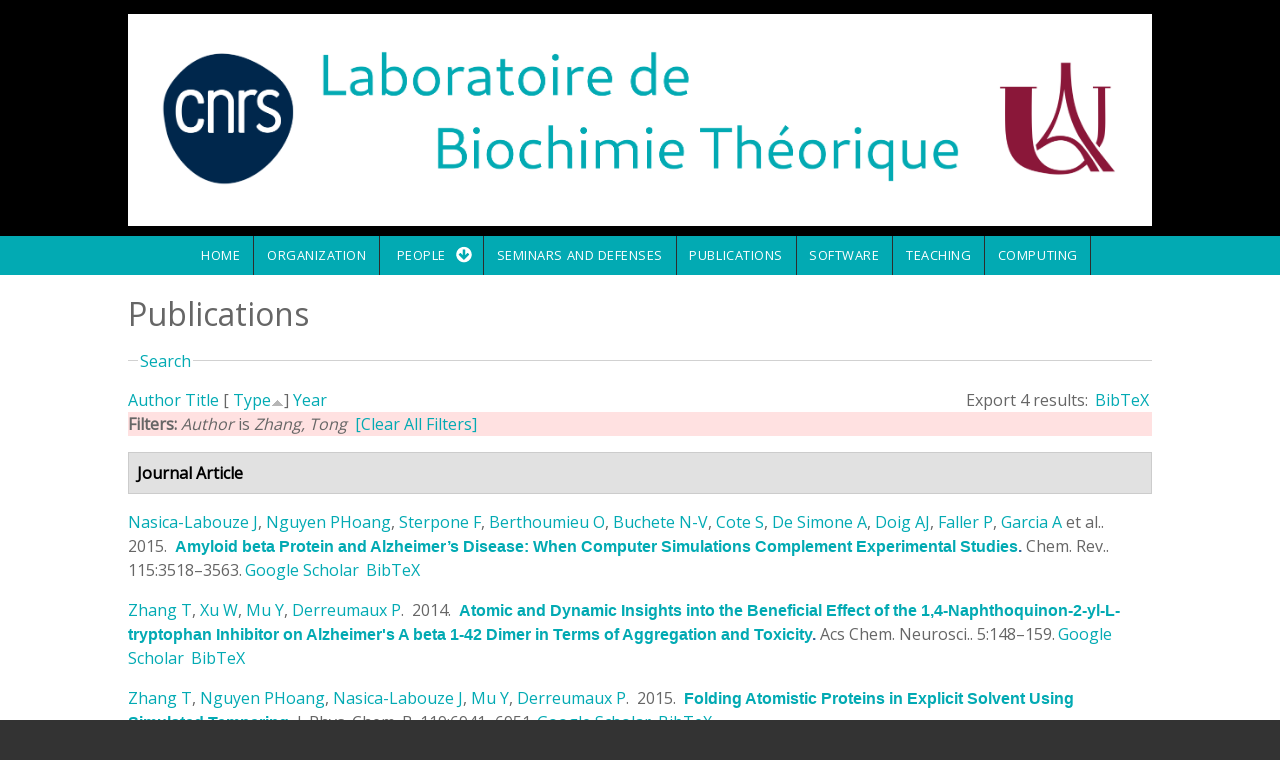

--- FILE ---
content_type: text/html; charset=utf-8
request_url: http://www-lbt.ibpc.fr/publications?page=3&s=type&amp%3Bf%5Bag%5D=H&amp%3Bf%5Bauthor%5D=1084&amp%3Bo=desc&f%5Bauthor%5D=261&o=asc
body_size: 132164
content:
<!DOCTYPE html>
<html>
<head>
  <meta charset="utf-8" />
<meta name="Generator" content="Drupal 7 (http://drupal.org)" />
<link rel="alternate" type="application/rss+xml" title="Laboratoire de Biochimie Théorique RSS" href="/publications/rss.xml" />
<meta name="viewport" content="width=device-width, initial-scale=1, maximum-scale=1, user-scalable=no" />
<link rel="shortcut icon" href="http://www-lbt.ibpc.fr/sites/default/files/LBT.svg" type="image/svg+xml" />
    <meta name="MobileOptimized" content="width">
    <meta name="HandheldFriendly" content="true">
    <meta name="apple-mobile-web-app-capable" content="yes">
    <meta http-equiv="cleartype" content="on">
    <meta http-equiv="X-UA-Compatible" content="IE=edge, chrome=1">
    <title>Publications | Laboratoire de Biochimie Théorique</title>
  <style media="all">
@import url("http://www-lbt.ibpc.fr/modules/system/system.base.css?sfl95h");
@import url("http://www-lbt.ibpc.fr/modules/system/system.messages.css?sfl95h");
</style>
<style media="all">
@import url("http://www-lbt.ibpc.fr/modules/comment/comment.css?sfl95h");
@import url("http://www-lbt.ibpc.fr/modules/field/theme/field.css?sfl95h");
@import url("http://www-lbt.ibpc.fr/modules/node/node.css?sfl95h");
@import url("http://www-lbt.ibpc.fr/modules/search/search.css?sfl95h");
@import url("http://www-lbt.ibpc.fr/modules/user/user.css?sfl95h");
@import url("http://www-lbt.ibpc.fr/sites/all/modules/views/css/views.css?sfl95h");
</style>
<style media="all">
@import url("http://www-lbt.ibpc.fr/sites/all/modules/ctools/css/ctools.css?sfl95h");
@import url("http://www-lbt.ibpc.fr/sites/all/modules/biblio/biblio.css?sfl95h");
</style>
<link rel="stylesheet" href="//cdnjs.cloudflare.com/ajax/libs/font-awesome/4.3.0/css/font-awesome.min.css" media="all" />
<link rel="stylesheet" href="//fonts.googleapis.com/css?family=EB+Garamond|IM+Fell+Double+Pica|Open+Sans|Montserrat" media="all" />
<style media="all">
@import url("http://www-lbt.ibpc.fr/sites/all/themes/gratis/css/normalize.css?sfl95h");
@import url("http://www-lbt.ibpc.fr/sites/all/themes/gratis/css/color-palettes.css?sfl95h");
@import url("http://www-lbt.ibpc.fr/sites/all/themes/gratis/css/styles.css?sfl95h");
</style>
<style media="all">
@import url("http://www-lbt.ibpc.fr/sites/all/themes/gratis/css/hacks.css?sfl95h");
</style>
<style media="screen">
@import url("http://www-lbt.ibpc.fr/sites/all/themes/gratis/css/local.css?sfl95h");
</style>
  <script src="http://www-lbt.ibpc.fr/misc/jquery.js?v=1.4.4"></script>
<script src="http://www-lbt.ibpc.fr/misc/jquery-extend-3.4.0.js?v=1.4.4"></script>
<script src="http://www-lbt.ibpc.fr/misc/jquery-html-prefilter-3.5.0-backport.js?v=1.4.4"></script>
<script src="http://www-lbt.ibpc.fr/misc/jquery.once.js?v=1.2"></script>
<script src="http://www-lbt.ibpc.fr/misc/drupal.js?sfl95h"></script>
<script src="http://www-lbt.ibpc.fr/misc/form-single-submit.js?v=7.101"></script>
<script src="http://www-lbt.ibpc.fr/misc/form.js?v=7.101"></script>
<script src="http://www-lbt.ibpc.fr/misc/collapse.js?v=7.101"></script>
<script src="http://www-lbt.ibpc.fr/sites/all/themes/gratis/js-source/site.js?sfl95h"></script>
<script>
jQuery.extend(Drupal.settings, {"basePath":"\/","pathPrefix":"","setHasJsCookie":0,"ajaxPageState":{"theme":"gratis","theme_token":"Jf6mw_2CkC9vPHs7Lz1bgdQBTHQSCivXYHMh5YMNBrg","js":{"misc\/jquery.js":1,"misc\/jquery-extend-3.4.0.js":1,"misc\/jquery-html-prefilter-3.5.0-backport.js":1,"misc\/jquery.once.js":1,"misc\/drupal.js":1,"misc\/form-single-submit.js":1,"misc\/form.js":1,"misc\/collapse.js":1,"sites\/all\/themes\/gratis\/js-source\/site.js":1},"css":{"modules\/system\/system.base.css":1,"modules\/system\/system.menus.css":1,"modules\/system\/system.messages.css":1,"modules\/system\/system.theme.css":1,"modules\/comment\/comment.css":1,"modules\/field\/theme\/field.css":1,"modules\/node\/node.css":1,"modules\/search\/search.css":1,"modules\/user\/user.css":1,"sites\/all\/modules\/views\/css\/views.css":1,"sites\/all\/modules\/ctools\/css\/ctools.css":1,"sites\/all\/modules\/biblio\/biblio.css":1,"\/\/cdnjs.cloudflare.com\/ajax\/libs\/font-awesome\/4.3.0\/css\/font-awesome.min.css":1,"\/\/fonts.googleapis.com\/css?family=EB+Garamond|IM+Fell+Double+Pica|Open+Sans|Montserrat":1,"sites\/all\/themes\/gratis\/css\/normalize.css":1,"sites\/all\/themes\/gratis\/css\/color-palettes.css":1,"sites\/all\/themes\/gratis\/css\/core.css":1,"sites\/all\/themes\/gratis\/css\/styles.css":1,"sites\/all\/themes\/gratis\/system.theme.css":1,"sites\/all\/themes\/gratis\/system.menus.css":1,"sites\/all\/themes\/gratis\/css\/hacks.css":1,"sites\/all\/themes\/gratis\/css\/local.css":1}},"urlIsAjaxTrusted":{"\/publications?page=3\u0026s=type\u0026amp%3Bf%5Bag%5D=H\u0026amp%3Bf%5Bauthor%5D=1084\u0026amp%3Bo=desc\u0026f%5Bauthor%5D=261\u0026o=asc":true}});
</script>
    <!--[if lt IE 9]>
  <script src="//html5shiv.googlecode.com/svn/trunk/html5.js"></script>
    <![endif]-->
</head>
<body class="html not-front not-logged-in no-sidebars page-publications preface-one postscript-one footer-three site-name-hidden site-slogan-hidden site-slogan-empty color-palette-surf-green heading-typeface-opensans body-typeface-opensans not-node themebg-light default-layout bg_pattern_01 bg-tint-surf-green has-tint">
<div id="skip-link">
    <a href="#main-content" class="element-invisible element-focusable">Skip to main content</a>
</div>

  <div class="l-page-wrapper">
    <div class="l-page">

      <!-- top links-->
            <!-- //top links-->

      <!-- header -->
      <div id="header-bar" class="l-header-wrapper" role="banner">
        <header class="l-header l-setwidth" >

                    <div class="l-logo">
              <a href="/" title=" » ">
                <img id="logo-img" src="http://www-lbt.ibpc.fr/sites/default/files/bandeau%20site%20LBT2.png" alt=" » "/></a>
            </div><!--// l-logo-->
            
          
        </header>
      </div><!-- // l-header -wrapper-->

      <div id="menu-wrapper" class="l-menu-wrapper main-menu" role="navigation">
        <div class="l-setwidth" >

                      <a id="off-canvas-left-show" href="#off-canvas" class="l-off-canvas-show l-off-canvas-show--left">Show Navigation</a>
            <div id="off-canvas-left" class="l-off-canvas l-off-canvas--left">
              <a id="off-canvas-left-hide" href="#" class="l-off-canvas-hide l-off-canvas-hide--left">Hide Navigation</a>

              <div class="main-menu-wrapper">

                <ul class="menu primary"><li class="first leaf menu-218 home level-1"><a href="/" class="alink menu-218 home">Home</a></li>
<li class="leaf menu-947 organization level-1"><a href="/organization" class="alink menu-947 organization">Organization</a></li>
<li class="expanded menu-945 people level-1"><a href="/people" class="alink menu-945 people">People</a><ul class="menu"><li class="first leaf menu-701 marcbaaden level-2"><a href="http://www.baaden.ibpc.fr" title="" class="alink menu-701 marcbaaden">Marc Baaden</a></li>
<li class="leaf menu-698 philippederreumaux level-2"><a href="/people/derreumaux" class="alink menu-698 philippederreumaux">Philippe Derreumaux</a></li>
<li class="leaf menu-905 liseduboudijon level-2"><a href="/people/duboue-dijon" title="Homepage of Elise Duboué Dijon" class="alink menu-905 liseduboudijon">Élise Duboué Dijon</a></li>
<li class="leaf menu-439 jrmehnin level-2"><a href="/people/henin" class="alink menu-439 jrmehnin">Jérôme Hénin</a></li>
<li class="leaf menu-793 alexeykmazur level-2"><a href="/people/mazur" class="alink menu-793 alexeykmazur">Alexey K. Mazur</a></li>
<li class="leaf menu-792 phuongnguyen level-2"><a href="/people/nguyen" class="alink menu-792 phuongnguyen">Phuong Nguyen</a></li>
<li class="leaf menu-948 pierrepoulain level-2"><a href="https://cupnet.net/about" title="" class="alink menu-948 pierrepoulain">Pierre Poulain</a></li>
<li class="leaf menu-794 chantalprvost level-2"><a href="/people/prevost" class="alink menu-794 chantalprvost">Chantal Prévost</a></li>
<li class="leaf menu-790 charlesrobert level-2"><a href="/people/robert" class="alink menu-790 charlesrobert">Charles Robert</a></li>
<li class="leaf menu-791 sophiesacquinmora level-2"><a href="/people/sacquin" class="alink menu-791 sophiesacquinmora">Sophie Sacquin-Mora</a></li>
<li class="leaf menu-700 fabiosterpone level-2"><a href="/people/sterpone" class="alink menu-700 fabiosterpone">Fabio Sterpone</a></li>
<li class="leaf menu-707 antoinetaly level-2"><a href="https://antoinetaly.wordpress.com/" title="" class="alink menu-707 antoinetaly">Antoine Taly</a></li>
<li class="last leaf menu-946 allmembers level-2"><a href="/people" class="alink menu-946 allmembers">All members</a></li>
</ul></li>
<li class="leaf menu-449 seminarsanddefenses level-1"><a href="/seminars" class="alink menu-449 seminarsanddefenses">Seminars and defenses</a></li>
<li class="leaf menu-447 publications level-1"><a href="https://cnrs.hal.science/LBT" title="LBT&#039;s bibliography collection on HAL" class="alink menu-447 publications">Publications</a></li>
<li class="leaf menu-450 software level-1"><a href="/software" class="alink menu-450 software">Software</a></li>
<li class="leaf menu-862 teaching level-1"><a href="/teaching" class="alink menu-862 teaching">Teaching</a></li>
<li class="last leaf menu-857 computing level-1"><a href="/computing" class="alink menu-857 computing">Computing</a></li>
</ul>              </div>
            </div><!-- // off-canvas-left -->
                    <!-- //main menu -->

          <!-- for third party menu systems or modules-->
          
        </div>
      </div>

<div class="l-content-wrap">

  
      
      <!-- preface -->
      
      <div class="main" >
        <div class="l-main l-setwidth" role="main" >

          <div class="l-content">
            <a id="main-content"></a>
                                      <h1>Publications</h1>
                                                                                    


  <div class="region region-content">
    <div id="block-system-main" class="block block-system">

      
  <div id="biblio-header" class="clear-block"><form action="/publications?page=3&amp;s=type&amp;amp%3Bf%5Bag%5D=H&amp;amp%3Bf%5Bauthor%5D=1084&amp;amp%3Bo=desc&amp;f%5Bauthor%5D=261&amp;o=asc" method="post" id="biblio-search-form" accept-charset="UTF-8"><div><fieldset class="collapsible collapsed form-wrapper" id="edit-search-form"><legend><span class="fieldset-legend">Search</span></legend><div class="fieldset-wrapper"><div class="container-inline biblio-search clear-block"><div class="form-item form-type-textfield form-item-keys">
  <input type="text" id="edit-keys" name="keys" value="" size="25" maxlength="255" class="form-text" />
</div>
<input type="submit" id="edit-submit" name="op" value="Biblio search" class="form-submit" /></div><fieldset class="collapsible collapsed form-wrapper" id="edit-filters"><legend><span class="fieldset-legend">Show only items where</span></legend><div class="fieldset-wrapper"><div class="exposed-filters"><div class="clearfix form-wrapper" id="edit-status"><div class="filters form-wrapper" id="edit-filters--2"><div class="form-item form-type-select form-item-author">
  <label for="edit-author">Author </label>
 <select id="edit-author" name="author" class="form-select"><option value="any" selected="selected">any</option><option value="1662"></option><option value="573"></option><option value="1182"></option><option value="1527"></option><option value="1014">Abagyan, R. A.</option><option value="1016">Abagyan, Ruben A.</option><option value="1938">Abboud, Samer </option><option value="1904">Abdollahi, Nika </option><option value="1600">Abel, Stéphane </option><option value="1462">Abi-Ghanem, J. </option><option value="1354">Abi-Ghanem, J. </option><option value="2248">Adams, Nathan B P</option><option value="619">Adkins, Nicholas L</option><option value="986">Agafonova, Elena V.</option><option value="2225">Ahlers, Jonas </option><option value="2399">Aimeur, Sana </option><option value="2380">Aimeur, S. Z.</option><option value="841">Akiyama, Yutaka </option><option value="2288">Aksimentiev, Aleksei </option><option value="490">Alba-Simionesco, C. </option><option value="1905">Albani, Alexandre </option><option value="2189">Alharbi, Mohammad </option><option value="2052">Alharbi, Naif </option><option value="1563">Alix, AJP </option><option value="1788">Allemand, F </option><option value="139">Allemand, F. </option><option value="1635">Allemand, F </option><option value="22">Allen, Toby W.</option><option value="2181">Allen, Toby W</option><option value="79">Allsopp, Matthew </option><option value="1367">Altis, Alexandros </option><option value="2007">Alvarez, Julian </option><option value="1901">Alves-Ferreira, Marcelo </option><option value="1438">Amourda, C. </option><option value="583">André, Caroline </option><option value="2384">Andreani, J. </option><option value="1172">Andreotti, G. </option><option value="23">Andricioaei, Ioan </option><option value="2242">Anh, Le Huu Quynh</option><option value="2397">Ansanay-Alex, Salomé </option><option value="1196">Anselmi, Claudio </option><option value="1906">Anthony, Eric </option><option value="1699">Antonczak, S. </option><option value="24">Antonny, Bruno </option><option value="1322">Ardourel, M. Y.</option><option value="966">Arimondo, Paola B.</option><option value="1378">Arinaminpathy, Y </option><option value="1580">Arluison, V </option><option value="1704">Arnaud, C </option><option value="8">Arnold, Alexandre A.</option><option value="496">Artmann, G. M.</option><option value="146">Atmane, Noureddine </option><option value="1690">Audic, S </option><option value="1216">Aujard, I. </option><option value="2252">Auman, Dirk B</option><option value="1433">Aumercier, M. </option><option value="1794">Autin, Ludovic </option><option value="1831">Avella, G. </option><option value="783">Azé, Jérôme </option><option value="69">Baaden, Marc </option><option value="331">Baaden, M. </option><option value="429">Baciou, L. </option><option value="579">Baciou, L </option><option value="2308">Baciou, Laura </option><option value="1391">Backus, Ellen H. G.</option><option value="689">Badet-Denisot, Marie-Ange </option><option value="1568">Bagnard, Dominique </option><option value="1431">Baillat, D. </option><option value="669">Bak, H J</option><option value="854">Baker, David </option><option value="2051">Baker, Nathan A</option><option value="965">Balandina, Anna </option><option value="1471">Balzeau, J. </option><option value="1601">Bandyopadhyay, Sanjoy </option><option value="1308">Banères, J.-L. </option><option value="2310">Barbault, Florent </option><option value="2060">Barboiu, Mihail </option><option value="1345">Barboiu, M. </option><option value="968">Bardiaux, B. </option><option value="1799">Barducci, A. </option><option value="154">Barducci, Alessandro </option><option value="240">Barkema, Gerard T.</option><option value="1636">Barkema, GT </option><option value="537">Barluenga, Sofia </option><option value="558">Barrantes-Freer, Alonso </option><option value="1965">Barraud, Pierre </option><option value="934">Basdevant, Nathalie </option><option value="1488">Bastard, K </option><option value="1035">Bastard, Josette </option><option value="881">Bastard, Karine </option><option value="913">Bastard, K. </option><option value="775">Bates, Paul A</option><option value="627">Batista, Paulo R.</option><option value="565">Bauché, Stéphanie </option><option value="1907">Baud, Agnes </option><option value="25">Baum, Daniel </option><option value="1240">Baum, D. </option><option value="1555">Beaugrand, Ma\&quot;ıwenn </option><option value="1743">Beautrait, A </option><option value="1000">Becker, Oren M.</option><option value="730">Becker, Matthias </option><option value="1329">Bedard-Hearn, Michael J</option><option value="1101">Bedard-Hearn, M. </option><option value="1807">Bedoucha, Céline Chapuis Pi</option><option value="1073">Beedle, Amy E M</option><option value="1432">Begue, A. </option><option value="1996">Bei, Wanying </option><option value="2154">Belfort, Georges </option><option value="1130">Bellissent-Funel, M-C. </option><option value="1037">Beloeil, Jean-Claude </option><option value="563">Ben Ammar, A </option><option value="680">Ben Hamida-Rebai, Mériam </option><option value="1556">Ben Hamida–Reba\&quot;ı, Mériam </option><option value="787">Ben Tal, Nir </option><option value="2304">Ben-Amotz, Dor </option><option value="1217">Benbrahim-Bouzidi, C. </option><option value="1224">Bensimon, D. </option><option value="1470">Berges, R. </option><option value="1070">Beringue, Vincent </option><option value="112">Berkovich, Ronen </option><option value="86">Berkovich, R. </option><option value="453">Bernad, S. </option><option value="1939">Bernardes, Juliana </option><option value="2278">Bernardi, Rafael </option><option value="781">Bernauer, Julie </option><option value="91">Berne, B. J.</option><option value="128">Berne, Bruce J</option><option value="104">Berne, B J</option><option value="1481">Berny, F. </option><option value="1359">Berny, F </option><option value="991">Bertho, G. </option><option value="250">Berthoumieu, Olivia </option><option value="2216">Berthoumieux, Olivia </option><option value="1607">Bertonati, Claudia </option><option value="1335">Bertonati, Claudia </option><option value="880">Bertucat, G </option><option value="696">Bertucat, G. </option><option value="1060">Bestaoui-Berrekhchi-Berrahma, N. </option><option value="156">Bestaoui-Berrekhchi-Berrahma, Noreya </option><option value="876">Beudaert, P </option><option value="1885">Beugnet, Caroline </option><option value="1026">Beveridge, DL </option><option value="863">Beveridge, D L</option><option value="1010">Bezukladnikov, P. V.</option><option value="555">Bhargava, Yogesh </option><option value="1207">Bidmon, K. </option><option value="1537">Biggin, P.C. </option><option value="1168">Biggin, PC </option><option value="2086">Bill, Roslyn M</option><option value="629">Bisch, Paulo M.</option><option value="699">Bishop, G A</option><option value="638">Bishop, G. A.</option><option value="2403">Bizouarn, Tania </option><option value="1751">Bladon, P </option><option value="974">Blond, Alain </option><option value="399">Blondel, A. </option><option value="1384">Boardman, Richard </option><option value="452">Bocahut, A. </option><option value="419">Bocquet, N. </option><option value="1360">Boehme, C </option><option value="983">Bogdanova, Ekaterina A.</option><option value="1295">Bohmer, V </option><option value="303">Boimard, M. </option><option value="93">Boisson, Jean </option><option value="1031">Bolton, PH </option><option value="1499">Bombard, S. </option><option value="2033">Bonacchi, Sara </option><option value="1231">Bond, P. J.</option><option value="1375">Bond, PJ </option><option value="1275">Bond, Peter J.</option><option value="1773">Bond, P. </option><option value="48">Bondar, Ana-Nicoleta </option><option value="2164">Bondon, Arnaud </option><option value="1513">Bonella, Sara </option><option value="155">Bonomi, Massimiliano </option><option value="2023">Bonvicini, Andrea </option><option value="831">Bonvin, Alexandre M J J</option><option value="1811">Borg, Michel </option><option value="1707">Borg, J.-P. </option><option value="1271">Borgo, R. </option><option value="1656">Bornet, O. </option><option value="2119">Borthakur, Manash Pratim</option><option value="1392">Botan, Virgiliu </option><option value="1963">Bou-Nader, Charles </option><option value="162">Boucher, Genevive </option><option value="1627">Boucher, G </option><option value="875">Boudvillain, M </option><option value="342">Boue-Grabot, E. </option><option value="585">Boué-Grabot, Eric </option><option value="2368">Bouillaud, Frédéric </option><option value="1039">Bouillot, Anne </option><option value="347">Bouquier, N. </option><option value="591">Bouquier, Nathalie </option><option value="1954">Bourassin, Nicolas </option><option value="2296">Bourassin, N. </option><option value="1508">Bourdot, P. </option><option value="2141">Bourdot, Patrick </option><option value="525">Bourgeois, JP </option><option value="780">Bourquard, Thomas </option><option value="134">Boutin, Anne </option><option value="1940">Bouvier, Guillaume </option><option value="1506">Bouyer, G. </option><option value="1677">Boyer, Benjamin </option><option value="2320">Boyer, B. </option><option value="612">Boyer, Benjamin </option><option value="1808">Brandel, Jean-Philippe </option><option value="2046">Brandi, Juan </option><option value="2230">Brandner, Astrid F.</option><option value="2019">Brandner, Astrid </option><option value="12">Brannigan, Grace </option><option value="1669">Brannigan, Grace </option><option value="1324">Breuzard, G. </option><option value="1888">Bridoux, Frank </option><option value="1093">Briganti, G. </option><option value="1233">Briganti, Giuseppe </option><option value="1410">Briganti, G </option><option value="1336">Briganti, Giuseppe </option><option value="671">Briggs, W E</option><option value="1879">Briki, Fatma </option><option value="302">Briki, F. </option><option value="2253">Brindley, Amanda A</option><option value="2133">Brito, Isabel </option><option value="2398">Brochier-Armanet, Céline </option><option value="1476">Broglia, R.A. </option><option value="1632">BROOKS, B </option><option value="963">Brovchenko, Ivan </option><option value="928">Brunet, Yannick R</option><option value="701">Brunori, M </option><option value="2279">Buch, Ronak </option><option value="27">Buchete, Nicolae-Viorel </option><option value="1825">Buecker, M. </option><option value="2370">Bullerjahn, Jakob Tómas</option><option value="1390">Burgard, M </option><option value="1107">Burghardt, I. </option><option value="1510">Burkhardt, and J.M.</option><option value="843">Bush, Stephen </option><option value="723">Bustamante, C. </option><option value="2184">Byska, Jan </option><option value="1789">C, Chiaruttini </option><option value="1748">Cai, W </option><option value="1864">Cai, Wensheng </option><option value="1546">Cai, W. </option><option value="133">Cailliez, Fabien </option><option value="2367">Calderón-Mora, Daniel </option><option value="352">Calimet, N. </option><option value="833">Camacho, Carlos J</option><option value="1595">Camadro, JM </option><option value="1048">Campanera, Josep M.</option><option value="2205">Campanera, Josep M</option><option value="1167">Campbell, JD </option><option value="1376">Campbell, J </option><option value="799">Cao, Libin </option><option value="1854">Capaccioli, Simone </option><option value="1374">Capener, C </option><option value="1667">Carbone, Alessandra </option><option value="467">Carbone, A. </option><option value="1949">Carbone, Alessandra </option><option value="1908">Cardon, Mélissa </option><option value="1058">Carels, Nicolas </option><option value="1198">Carloni, Paolo </option><option value="1195">Carnevale, Vincenzo </option><option value="420">Cartaud, J. </option><option value="2112">Casanova, Serena </option><option value="930">Cascales, Eric </option><option value="2353">Caserta, Giorgio </option><option value="99">Castrillon, Santiago Romero-Var</option><option value="1898">Catharina, Larissa </option><option value="1819">Catoire, L. J.</option><option value="1837">Cavellini, Laetitia </option><option value="2329">Cazals, Frédéric </option><option value="647">Cazals, Frédéric </option><option value="642">Cazals, F. </option><option value="1592">Ceccarelli, M </option><option value="1590">Ceccarelli, Matteo </option><option value="1129">Ceccarelli, M. </option><option value="340">Cecchini, M. </option><option value="83">Cecchini, Marco </option><option value="929">Celia, Hervé </option><option value="664">Chakrabarti, Pinak </option><option value="1892">Chakraborty, Debayan </option><option value="609">Chakraborty, Debashree </option><option value="661">Chakravarty, Devlina </option><option value="2001">Chan, Kelvin </option><option value="1571">Changeux, Jean-Pierre </option><option value="1762">Changeux, J.-P. </option><option value="1424">Changeux, J. P.</option><option value="82">Changeux, Jean-Pierre </option><option value="2241">Chapman, James </option><option value="867">Charlier, M </option><option value="540">Charon, Sébastien </option><option value="393">Charon, S. </option><option value="1658">Chassignol, M. </option><option value="562">Chataigneau, Thierry </option><option value="2387">Chatzigoulas, A. </option><option value="1250">Chau, PTT </option><option value="582">Chaumont, Severine </option><option value="2021">Chavent, Matthieu </option><option value="224">Chavent, Matthieu </option><option value="2314">Chávez-García, Cecilia </option><option value="1496">Chebaro, Y </option><option value="975">Cheminant, Michel </option><option value="2221">Chen, Yi-Cheng </option><option value="2338">Chen, Lawrence J.</option><option value="809">Chen, Ying </option><option value="172">Chen, Wei </option><option value="736">Chen, Yue </option><option value="2087">Chen, Chun-Long </option><option value="2345">Cheng, Wayland W. L.</option><option value="742">Cherfils, Jacqueline </option><option value="2157">Chéron, Angélique </option><option value="1638">CHHIBA, M </option><option value="1264">Chiaruttini, C. </option><option value="1199">Chiche, L </option><option value="1451">Chiche, Laurent </option><option value="1643">Chintapalli, Sree V.</option><option value="1866">Chipot, Christophe </option><option value="6">Chipot, Christophe </option><option value="1116">Chiricotto, M. </option><option value="1050">Chiricotto, Mara </option><option value="241">Chubynsky, Mykyta V.</option><option value="1776">Ciaccafava, A </option><option value="1956">Ciaccafava, Alexandre </option><option value="1689">Claude, JB </option><option value="2327">Clavaguéra, Carine </option><option value="1953">Clement, Romain </option><option value="1909">Clerc, Robert </option><option value="2120">Coalson, Rob </option><option value="816">Cohen, Mati </option><option value="1838">Cohen, Mickaël M</option><option value="1684">Coincon, M </option><option value="1783">Colas, C. </option><option value="397">Colas, C. </option><option value="1042">Cole, RB </option><option value="700">Coletta, M </option><option value="1852">Coljee, Vincent </option><option value="1539">Collectif (M. Baaden et al.)</option><option value="1830">Colloc&#039;h, N. </option><option value="249">Colombo, Giorgio </option><option value="743">Colosimo, A </option><option value="1">Comer, Jeffrey </option><option value="1596">Conilleau, S </option><option value="666">Connelly, P R</option><option value="2113">Conner, Matthew </option><option value="1911">Conte, Romain </option><option value="2396">Coquille, Sandrine </option><option value="766">Corn, Jacob E</option><option value="499">Corringer, Pierre-Jean </option><option value="1426">Corringer, P.-J. </option><option value="333">Corringer, P. J.</option><option value="1305">Costa, D. </option><option value="672">Costa, Mauricio G.S.</option><option value="178">Cote, Sebastien </option><option value="21">Cournia, Zoe </option><option value="2388">Cournia, Z. </option><option value="944">Covarrubias, Manuel </option><option value="1274">Cox, Katherine </option><option value="1414">Cragnolini, T. </option><option value="179">Cragnolini, Tristan </option><option value="438">Cragnolini, T. </option><option value="1394">Crisma, Marco </option><option value="2180">Cromer, Brett A</option><option value="1171">Cubellis, M. V.</option><option value="392">Cunrath, O. </option><option value="1492">Cuthbertson, J </option><option value="1910">Czernecki, Dariusz </option><option value="1710">Czjzek, M </option><option value="2170">Czjzek, Mirjam </option><option value="1234">D&#039;arrigo, Giovanni </option><option value="1051">da Silva, Fernando Luis Barro</option><option value="1786">Da Silva, F. </option><option value="1473">Da Silva, F. </option><option value="225">Dahl, Anna Caroline E</option><option value="945">Dailey, William P.</option><option value="50">Dailey, William P</option><option value="147">Dairou, Julien </option><option value="1820">Damian, M. </option><option value="909">Danilowicz, Claudia </option><option value="2316">Danilowicz, Claudia </option><option value="1739">Darre, L. </option><option value="1561">Dauchez, M </option><option value="183">Dauchez, Manuel </option><option value="1912">David, Laurent </option><option value="2003">David, Mélissa </option><option value="1485">Davies, C. </option><option value="2088">Davis, Jeffery </option><option value="2266">Davis, Colin T</option><option value="1174">de Brevern, AG </option><option value="915">De Brevern, A. G.</option><option value="1524">de Brevern, A.G. </option><option value="1446">de Brevern, A. G.</option><option value="407">de Carvalho, L. P.</option><option value="403">de Carvalho, Prado </option><option value="508">De Carvalho, Lia Prado</option><option value="2309">de la Lande, Aurélien </option><option value="2306">de Oliveira, Denilson Mendes</option><option value="1955">de Poulpiquet, Anne </option><option value="201">De Simone, Alfonso </option><option value="1836">De Vecchis, Dario </option><option value="705">Débat, Helene </option><option value="101">Debenedetti, Pablo G.</option><option value="996">Debey, P. </option><option value="977">Debey, Pascale </option><option value="1304">Decker, H. </option><option value="675">Decker, H </option><option value="28">Deckman, Jason T.</option><option value="1323">Decoville, M. </option><option value="2177">Deep, Shashank </option><option value="1871">Del Castillo-Frias, Maria P</option><option value="432">del Castillo-Frias, Maria P.</option><option value="30">Del Val, Coral </option><option value="1997">Delalande, Olivier </option><option value="464">Delalande, O. </option><option value="1511">Delalande, O. </option><option value="332">Delarue, M. </option><option value="1932">Delarue, Marc </option><option value="1764">Delarue, M. </option><option value="1913">Delaune, Agathe </option><option value="2293">Delcroix, P </option><option value="29">Delemotte, Lucie </option><option value="1700">Deliot, N </option><option value="1804">Delmont, Emilien </option><option value="1887">Delpech, Marc </option><option value="308">Delpech, M. </option><option value="135">Demachy, Isabelle </option><option value="770">Demerdash, Omar N A</option><option value="2336">Deng, Brett </option><option value="2340">Deng, Zengqin </option><option value="1941">Dequeker, Chloé </option><option value="188">Derrar, S. N.</option><option value="440">Derreumaux, Philippe </option><option value="455">Derrien, V. </option><option value="1071">Deslys, Jean-Philippe </option><option value="684">Desmadril, Michel </option><option value="1296">Desreux, JF </option><option value="1746">Devignes, M.-D </option><option value="528">Devillers-Thiéry, A </option><option value="1832">Dhaussy, A. C.</option><option value="1642">DHENNIN, R </option><option value="676">Di Cera, E </option><option value="2089">Di Vincenzo, Maria </option><option value="1052">Dias, Luis Gustavo</option><option value="1030">DiCapua, FM </option><option value="2334">Dietzen, Noah M.</option><option value="493">Digel, I. </option><option value="1671">Dimitrova, Viktoriya </option><option value="1334">Ding, Y. </option><option value="348">Diverchy, F. </option><option value="592">Diverchy, Fanny </option><option value="2009">Djaouti, Damien </option><option value="1914">Djerroud, Samia </option><option value="2271">Dock-Bregeon, Anne-Catherine </option><option value="1882">Dogan, Ahmet </option><option value="1870">Doig, Andrew J</option><option value="203">Doig, Andrew J.</option><option value="1491">Domene, C </option><option value="2214">Domin, Dominik </option><option value="1604">Dong, Xiao </option><option value="165">Dong, Xiao </option><option value="1013">Dorofeyev, V. E.</option><option value="1009">Dorofeyev, Vladimir E.</option><option value="304">Doucet, J. </option><option value="1890">Doucet, Jean </option><option value="1867">Doutreligne, Sébastien </option><option value="1413">Doutreligne, S. </option><option value="439">Doutreligne, S. </option><option value="677">Doyle, M L</option><option value="2348">Dragelj, Jovan </option><option value="1779">Dreher, M. </option><option value="1715">Dreher, M </option><option value="678">Drevelle, Antoine </option><option value="648">Dreyfus, Tom </option><option value="658">Dreyfus, T </option><option value="760">Dreyfus, T. </option><option value="823">Driggers, Camden M</option><option value="2145">Druart, Karen </option><option value="1578">Duboué-Dijon, Elise </option><option value="2291">Duboué-Dijon, E </option><option value="2406">Duboué-Dijon, Elise </option><option value="1222">Dubruille, S. </option><option value="2323">Ducrot, Pierre </option><option value="2395">Dufour, Anne-Béatrice </option><option value="418">Dufresne, V. </option><option value="1761">Dufresne, V. </option><option value="1566">Duneau, Jean-Pierre </option><option value="1350">Duplantier, B. </option><option value="152">Dupret, Jean-Marie </option><option value="873">Durand, M </option><option value="1230">Durrieu, M. P.</option><option value="1771">Durrieu, M.P. </option><option value="1191">Durrieu, Marie-Pierre </option><option value="559">Dutertre, Sébastien </option><option value="903">Dutreix, Marie </option><option value="2254">Dutton, Leslie </option><option value="2229">Ebbinghaus, Simon </option><option value="2312">Ebrahimi, Mina </option><option value="110">Eckels, Edward </option><option value="1682">Eckenhoff, Roderic G</option><option value="423">Edelstein, S. J.</option><option value="916">Egel, Richard </option><option value="242">El-Mellouhi, Fedwa </option><option value="2172">Elbahnsi, Ahmad </option><option value="1017">Elyakov, G. B.</option><option value="1011">Elyakova, L. A.</option><option value="988">Elyakova, Ludmila A.</option><option value="1005">Elyakova, Lyudmila A.</option><option value="1474">Empereur-mot, C. </option><option value="2048">Engel, David </option><option value="1665">Engelen, Stefan </option><option value="2382">Erard, M. </option><option value="1209">Ertl, T. </option><option value="57">Escrieut, C. </option><option value="2000">Esmenjaud, Jean-Baptiste </option><option value="2127">Esque, Jérémy </option><option value="846">Esquivel-Rodríguez, Juan </option><option value="1386">Essex, Jonathan W.</option><option value="1444">Etchebest, C. </option><option value="475">Eyer, J. </option><option value="908">Eyer, Joel </option><option value="1678">Ezelin, Johann </option><option value="2037">Falini, Giuseppe </option><option value="1268">Falk, Martin </option><option value="1244">Falk, M. </option><option value="746">Fall, L </option><option value="251">Faller, Peter </option><option value="1385">Fangohr, Hans </option><option value="1489">Faraldo-Gomez, JD </option><option value="2136">Farge, Emmanuel </option><option value="2379">Fas, Aykac </option><option value="2400">Fas, Burcu Aykac</option><option value="2358">Fas, Aykac </option><option value="1518">Faure, F. </option><option value="1254">Férey, Nicolas </option><option value="2039">Fermani, Simona </option><option value="2265">Fernandez, Vicente I</option><option value="92">Fernandez, J. M.</option><option value="103">Fernandez, Julio M</option><option value="113">Fernandez, Julio M.</option><option value="795">Fernández-Recio, Juan </option><option value="2134">Fernandez-Sanchez, Maria-Elena </option><option value="1311">Ferraro, Luca </option><option value="1098">Ferraro, L. </option><option value="433">Ferre, Sabrina </option><option value="1942">Ferré, Arnaud </option><option value="1033">Fetizon, Marcel </option><option value="1861">Figge, Florian </option><option value="1610">Fiorin, Giacomo </option><option value="1201">Fiorucci, S </option><option value="1650">Fiorucci, S. </option><option value="425">Fischer, M. </option><option value="2342">Fitzpatrick, James A. J.</option><option value="148">Flatters, Delphine </option><option value="763">Fleishman, Sarel J</option><option value="1597">Fleury, F </option><option value="902">Fleury, Geneviève </option><option value="1559">Floquet, N </option><option value="688">Floquet, Nicolas </option><option value="2140">Flotyński, Jakub </option><option value="1577">Fogarty, Aoife C.</option><option value="1581">Folichon, M </option><option value="1434">Foloppe, N. </option><option value="1840">Foloppe, N </option><option value="1966">Fontecave, Marc </option><option value="1688">Forcellino, F </option><option value="1490">Forrest, LR </option><option value="844">Fouches, Denis </option><option value="1915">Fourgoux, Pauline </option><option value="58">Fourmy, D. </option><option value="1503">Fowler, P. W.</option><option value="1899">Franca, Alexander </option><option value="468">Francia, F. </option><option value="1553">Fred, Ana L. N.</option><option value="2090">Freger, Viatcheslav </option><option value="489">Frick, B. </option><option value="31">Friedman, Ran </option><option value="2091">Fröba, Michael </option><option value="1934">Froidevaux, Christine </option><option value="1176">Fu, Zhaoming </option><option value="1863">Fu, Haohao </option><option value="215">Fu, Zhaoming </option><option value="136">Fuchs, Alain H.</option><option value="2385">Fuchs, P. </option><option value="1943">Fuchs, Patrick </option><option value="487">Fuchs, A. H.</option><option value="1422">Fuchs, R.P. </option><option value="1624">Fuchs, AH </option><option value="920">Gabb, HA </option><option value="691">Gabb, H A</option><option value="694">Gabb, H. </option><option value="1902">Gageat, Cedric </option><option value="1515">Gageat, C. </option><option value="2363">Gagelin, Antoine </option><option value="1215">Gagey, N. </option><option value="2062">Gale, Philip A</option><option value="2386">Galochkina, T. </option><option value="1554">Gamboa, Hugo </option><option value="1179">Gan, H. H.</option><option value="1429">Gan, H.H. </option><option value="1272">Ganovelli, F. </option><option value="946">Garcia, Benjamin A.</option><option value="252">Garcia, Angel </option><option value="1137">Garcia, A. E.</option><option value="90">Garcia-Manyes, S. </option><option value="1075">Garcia-Manyes, Sergi </option><option value="301">Garnier, C. </option><option value="1878">Garnier, Cyrille </option><option value="1306">Garrain, P. A.</option><option value="586">Garret, Maurice </option><option value="341">Garret, M. </option><option value="492">Garvey, C. J.</option><option value="569">Gaudon, Karen </option><option value="1220">Gauron, C. </option><option value="1173">Gelly, JC </option><option value="1664">Gelly, J.C. </option><option value="238">Gelly, Jean-Christophe </option><option value="1784">Gelly, J-C. </option><option value="1443">Gelly, J. -C.</option><option value="2034">Genovese, Damiano </option><option value="1652">Geor, Philippe T</option><option value="626">Georgel, Philippe T</option><option value="713">Georgel, Philippe </option><option value="698">Georgel, Philippe T</option><option value="578">Gerencser, L </option><option value="430">Gerencser, L. </option><option value="1246">Germano, G </option><option value="1745">Ghemtio, L </option><option value="1756">Gherbi, Rachid </option><option value="1257">Gherbi, R. </option><option value="1826">Gibbon, B. </option><option value="102">Giganti, David </option><option value="1663">Gilbert, G </option><option value="670">Gill, S J</option><option value="711">Gill, S. J.</option><option value="1165">Gill, S. J.</option><option value="641">Gill, S. J. and</option><option value="2050">Ginovska, Bojana </option><option value="1835">Girard, E. </option><option value="1675">Girard, Eric </option><option value="327">Girard-Blanc, C. </option><option value="993">Girault, J. P.</option><option value="2161">Giudice, Emmanuel </option><option value="32">Gkeka, Paraskevi </option><option value="2260">Gladyshev, Eugene </option><option value="1723">Glowacki, D. R.</option><option value="2224">Gnutt, David </option><option value="1971">Godoy, Veronica G</option><option value="2324">Godoy-Carter, Veronica </option><option value="2318">Godoy-Carter, Veronica </option><option value="406">Goeldner, M. </option><option value="1221">Goetz, B. </option><option value="567">Goillot, Evelyne </option><option value="1321">Goncalves, C. </option><option value="2092">Gong, Bing </option><option value="798">Gong, Xinqi </option><option value="402">Gonin, S. </option><option value="2121">Gonzalez, Miguel </option><option value="1522">Gopalan, A.S. </option><option value="2114">Góra, Artur </option><option value="958">Gorbachev, Alexey </option><option value="1190">Gorbunov, Roman D.</option><option value="1884">Goude, Renan </option><option value="961">Govorun, Vadim </option><option value="1447">Gracy, Jerome </option><option value="1200">Gracy, J </option><option value="1403">Graf, Juergen </option><option value="2362">Graille, M </option><option value="2002">Grand, Teddy </option><option value="1417">Granger, P </option><option value="314">Graslund, Astrid </option><option value="1512">Grasseau, G. </option><option value="1314">Grasseau, G. </option><option value="1889">Grateau, Gilles </option><option value="307">Grateau, G. </option><option value="836">Gray, Jeffrey J</option><option value="2247">Grayson, Katie J</option><option value="1641">Gresh, N </option><option value="1255">Gros, P.-E. </option><option value="1276">Grottesi, Alessandro </option><option value="504">Grutter, Thomas </option><option value="351">Grutter, T. </option><option value="1066">Grznarova, Katarina </option><option value="408">Guedin, D. </option><option value="2146">Guégan, Sean </option><option value="191">Guemra, K. </option><option value="2268">Guerin, Marcelo E</option><option value="2016">Guérineau, Nathalie C</option><option value="532">Guerlet, Guillaume </option><option value="415">Guerlet, G. </option><option value="1933">Guérois, Raphael </option><option value="1453">Gueroult, M. </option><option value="1460">Gueroult, M. </option><option value="702">Guharoy, Mainak </option><option value="662">Guharoy, Mainak </option><option value="1100">Guidoni, L. </option><option value="1143">Guidoni, Leonardo </option><option value="1916">Guiglielmoni, Nadège </option><option value="2162">Guilbaud, Marine </option><option value="726">Guilbert, Christophe </option><option value="2025">Guilhaudis, Laure </option><option value="1059">Guimaraes, Ana Carolina R</option><option value="1900">Guimarães, Ana Carolina R</option><option value="1821">Guittet, E. </option><option value="456">Guittet, E. </option><option value="2">Gumbart, James C</option><option value="230">Guo, Zhi </option><option value="808">Guo, Dachuan </option><option value="1634">Guyon, F </option><option value="294">Guyon, Frederic </option><option value="298">Guyon, F. </option><option value="1251">Ha, PT </option><option value="935">Ha-Duong, Tâp </option><option value="344">Habermacher, C. </option><option value="589">Habermacher, Chloé </option><option value="994">Haertle, T. </option><option value="535">Hagn, Franz </option><option value="1814">Haïk, Stéphane </option><option value="704">Hajjar, Eric </option><option value="1585">Hajnsdorf, E </option><option value="2393">Halgand, Frédéric </option><option value="788">Haliloglu, Türkan </option><option value="824">Hall, Robert G</option><option value="707">Hallen, D. </option><option value="1076">Halverson, Duncan </option><option value="1968">Hamdane, Djemel </option><option value="1532">Hamm, P. </option><option value="1397">Hamm, Peter </option><option value="625">Hansen, Jeffrey C</option><option value="2274">Hardy, David </option><option value="1326">Hartmann, B. </option><option value="2174">Hartmann, Brigitte </option><option value="1463">Hartmann, B. </option><option value="893">Hartmann, B </option><option value="1006">Haser, R. </option><option value="1131">Hassanali, A. </option><option value="1810">Hauw, Jean-Louis Kemeny Jea</option><option value="1132">Havenith, M. </option><option value="1445">Hazout, S. </option><option value="1175">Hazout, S </option><option value="2210">He, Xibing </option><option value="1353">Heddi, B. </option><option value="1839">Heddi, B </option><option value="1242">Hege, H.-C. </option><option value="33">Hege, Hans-Christian </option><option value="1368">Hegger, Rainer </option><option value="2372">Heidari, Maziar </option><option value="1450">Heitz, Annie </option><option value="1249">Heitz, A </option><option value="2093">Hélix-Nielsen, Claus </option><option value="1133">Henchman, R. </option><option value="734">Hendarwanto, Anindya </option><option value="942">Hénin, Jérôme </option><option value="925">Hénin, Jérôme </option><option value="917">Henner-Lankenau, Dirk </option><option value="1698">Hénon, E. </option><option value="2381">Henri, J. </option><option value="2015">Henrion, Daniel </option><option value="568">Herbst, Ruth </option><option value="1817">Hérisson, J .</option><option value="1256">Hérisson, J. </option><option value="87">Hermans, R. I.</option><option value="1851">Hermans, Laura </option><option value="1705">Hermant, A </option><option value="1252">Hernandez, JF </option><option value="1560">Hery-Huynh, S </option><option value="2228">Heyden, Matthias </option><option value="2094">Hickey, Robert </option><option value="2095">Hinds, Bruce </option><option value="2063">Hinds, Bruce J</option><option value="1364">Hipskind, RA </option><option value="1722">Hirst, J. D.</option><option value="2122">Hirunpinyopas, Wisit </option><option value="1952">Hitaishi, Vivek Pratap</option><option value="2256">Hitchcock, Andrew </option><option value="747">Ho, P S</option><option value="997">Hoa, G. H.</option><option value="1547">Hong, H. </option><option value="1872">Hooper, Nigel M</option><option value="2115">Horner, Andreas </option><option value="2096">Hou, Jun-Li </option><option value="2394">Houée-Levin, Chantal </option><option value="826">Hsu, Victor L</option><option value="1493">Hu, CK </option><option value="851">Huang, Sheng-You </option><option value="806">Huang, Yangyu </option><option value="733">Huang, Suming </option><option value="2169">Hubert, Jean-François </option><option value="1564">Hubert, Pierre </option><option value="1712">Hubert, J. F</option><option value="712">Huebert, B. A.</option><option value="219">Huet, Alexis </option><option value="2097">Hummer, Gerhard </option><option value="2373">Hummer, Gerhard </option><option value="2237">Hung, Huynh Minh</option><option value="2257">Hunter, Neil </option><option value="325">Huon, C. </option><option value="1767">Huon, C. </option><option value="570">Huzé, Caroline </option><option value="789">Hwang, Howook </option><option value="96">Hynes, James T.</option><option value="106">Hynes, James T</option><option value="2124">Iamprasertkun, Pawin </option><option value="1644">Illingworth, Christopher J. R.</option><option value="1286">Imberty, A. </option><option value="814">Inbar, Yuval </option><option value="2008">Irrmann, Olivier </option><option value="864">Isabelle, V </option><option value="840">Ishida, Takashi </option><option value="1845">Ishii, Kentaro </option><option value="1846">Ito, Kentaro </option><option value="812">Itzhaki, Zohar </option><option value="1125">Ivanova, O. </option><option value="1849">Iwasaki, Hiroshi </option><option value="849">Jacak, Ron </option><option value="1290">Jacques, V </option><option value="1542">Jain, A. </option><option value="931">Jaiteh, Mariama </option><option value="665">Janin, Joël </option><option value="1683">Janin, Jo\�el </option><option value="748">Janin, J </option><option value="1351">Jannink, G. </option><option value="2292">Javanainen, M </option><option value="1502">Jefferys, E. </option><option value="2211">Ji, Beihong </option><option value="796">Jiang, Fan </option><option value="2281">Jiang, Wei </option><option value="529">Jiang, Ruotian </option><option value="167">Jiang, Ping </option><option value="382">Jiang, R. </option><option value="731">John, Sam </option><option value="667">Johnson, C R</option><option value="621">Johnson, Cotteka N</option><option value="1383">Johnston, Steven </option><option value="2250">Jones, Alexander S</option><option value="401">Joseph, D. </option><option value="1958">Joseph, Thomas </option><option value="2344">Joseph, Thomas T.</option><option value="2027">Joubert, Laurent </option><option value="1822">Joubert, C.B.G.R. </option><option value="2209">Jr, Freddie R Salsbury</option><option value="2326">Juillé, Marie </option><option value="1226">Jullien, L. </option><option value="1961">Jungwirth, P. </option><option value="108">Jungwirth, Pavel </option><option value="2294">Jungwirth, P </option><option value="2305">Jungwirth, Pavel </option><option value="1442">Kaas, Q </option><option value="1449">Kaas, Quentin </option><option value="557">Kaczmarek-Hájek, Karina </option><option value="161">Kadoun, Abd-Ed-Daim </option><option value="755">Kaisheva, E </option><option value="2290">Kale, Laxmikant </option><option value="220">Kalimeri, Maria </option><option value="1114">Kalimeri, M. </option><option value="1639">Kalimeri, Maria </option><option value="979">Kamashev, Dimitri E.</option><option value="955">Kamashev, Dmitri </option><option value="1843">Kanamaru, Shuji </option><option value="819">Kanamori, Eiji </option><option value="126">Kang, Seung-gu </option><option value="2311">Karaca, Ezgi </option><option value="2349">Karafoulidi-Retsou, Chara </option><option value="512">Karplus, Martin </option><option value="354">Karplus, M. </option><option value="2315">Karttunen, Mikko </option><option value="34">Kasimova, Marina A.</option><option value="830">Kastritis, Panagiotis L</option><option value="1079">Katava, Marina </option><option value="1120">Katava, M. </option><option value="2232">Katava, M. </option><option value="1793">Katz, B. </option><option value="2350">Katz, Sagie </option><option value="2215">Kawasaki, Takayasu </option><option value="2125">Kazushi, Kinbara </option><option value="911">Kelley, Craig </option><option value="1818">Képès, F. </option><option value="536">Kessler, Horst </option><option value="1036">Khac, Duc Do</option><option value="37">Khalid, Syma </option><option value="1536">Khalid, S. </option><option value="1567">Khao, Jonathan </option><option value="842">Khashan, Raed </option><option value="1022">Khomenko, V. A.</option><option value="847">Kihara, Daisuke </option><option value="834">Kilambi, Krishna P</option><option value="1842">Kim, Raeyeong </option><option value="1850">Kim, Seog K</option><option value="822">Kinoshita, Kengo </option><option value="81">Klauda, Jeffery B.</option><option value="1615">Klein, Michael L</option><option value="777">Ko, Jun-su </option><option value="1229">Kobus, Maja </option><option value="2147">Kocsis, Istvan </option><option value="1339">Kocsis, I. </option><option value="1263">Koehl, P. </option><option value="35">Kolocouris, Antonios </option><option value="2226">König, Benedikt </option><option value="417">Konstantakaki, M. </option><option value="985">Kovalchuk, Svetlana N.</option><option value="980">Kozhemyako, Valeri B.</option><option value="990">Kozin, S. A.</option><option value="973">Kozin, Sergey A.</option><option value="1238">Kozlikova, B. </option><option value="2192">Kozlikova, Barbora </option><option value="1266">Kozlikova, Barbora </option><option value="1769">Krieger, E. </option><option value="1237">Krone, M. </option><option value="1206">Krone, M. </option><option value="1267">Krone, Michael </option><option value="964">Krukau, Aliaksei </option><option value="1015">Kuchinski, A. V.</option><option value="850">Kuhlman, Brian </option><option value="2061">Kumar, Manish </option><option value="1344">Kumar, M. </option><option value="1049">Kynast, Philipp </option><option value="1141">Laage, D. </option><option value="95">Laage, Damien </option><option value="1805">Laffont-Proust, Alfonso De Simone</option><option value="1687">Laforet, Emilie </option><option value="1628">LAGANT, P </option><option value="1948">Lagarde, Nathalie </option><option value="1605">Laghaei, Rozita </option><option value="166">Laghaei, Rozita </option><option value="1774">Laguerre, M. </option><option value="1672">Laine, Elodie </option><option value="253">Laio, Alessandro </option><option value="2332">Lambert, Matthieu </option><option value="1289">Lambert, B </option><option value="1044">Lamiable, Alexis </option><option value="2219">Lan, Pham Dang</option><option value="1660">Lancelot, G. </option><option value="2269">Languin-Cattoën, Olivier </option><option value="1525">Lankenau, Dirk-Henner </option><option value="1813">Laplanche, Philippe Derreumaux</option><option value="1809">Laquerriere, Annie </option><option value="2191">Laramee, Robert S.</option><option value="2054">Laramee, Robert S</option><option value="2364">Largeau, Corentin </option><option value="1618">Laronze, JY </option><option value="2045">Laureanti, Joseph </option><option value="1714">Laurent, B </option><option value="939">Laurent, B. </option><option value="1278">Laurent, B </option><option value="1452">Laurent, B. </option><option value="223">Laurent, Benoist </option><option value="1917">Laurentie, Jeanne </option><option value="180">Laurin, Yoann </option><option value="1800">Laurin, Y. </option><option value="471">Laurin, Y. </option><option value="1436">Lavelle, C. </option><option value="1192">Lavery, Richard </option><option value="862">Lavery, R </option><option value="317">Lavery, R. </option><option value="697">Lavery, R. </option><option value="1528">Lavery, R </option><option value="883">Lavery, Richard </option><option value="1355">Lavigne, M. </option><option value="1373">Law, RJ </option><option value="14">Law, Richard </option><option value="2186">Le, Trung Quoc</option><option value="1935">Le Crom, Stéphane </option><option value="506">Le Novere, Nicolas </option><option value="416">Le Novere, N. </option><option value="309">Le Pogamp, P. </option><option value="1881">Le Pogamp, Patrick </option><option value="422">Le Poupon, C. </option><option value="1711">Le Rumeur, E </option><option value="2171">Le Rumeur, Elisabeth </option><option value="1218">Le Saux, T. </option><option value="1253">Le-Nguyen, D </option><option value="1448">Le-Nguyen, Dung </option><option value="84">LeBard, David N.</option><option value="17">LeBard, David N</option><option value="1703">Lecine, P </option><option value="778">Lee, Hasup </option><option value="77">Lee, Sarah </option><option value="1770">Leger, L. </option><option value="2098">Legrand, Yves-Marie </option><option value="1341">Legrand, Y. M.</option><option value="1692">LEGRAND, P </option><option value="2018">Legros, Christian </option><option value="1918">Lehmann, Nathalie </option><option value="622">Leidy, Jennifer M</option><option value="1534">Leitner, D. </option><option value="1944">Lelandais, Gaëlle </option><option value="4">Lelièvre, Tony </option><option value="949">Lelièvre, T. </option><option value="2038">Lemaire, Stéphane D</option><option value="38">Lemieux, Joanne </option><option value="539">Lemoine, Damien </option><option value="343">Lemoine, D. </option><option value="877">Leng, M </option><option value="2351">Lenz, Oliver </option><option value="1430">Leprivier, G. </option><option value="1744">Leroux, V </option><option value="948">Lesage, A. </option><option value="457">Lescop, E. </option><option value="1936">Lespinet, Olivier </option><option value="409">Lestage, P. </option><option value="2165">Leturcq, France </option><option value="718">Leuba, S. H.</option><option value="2178">Lev, Bogdan </option><option value="1803">Levavasseur, Etienne </option><option value="960">Levitsk, Sergei </option><option value="1741">Levy, B </option><option value="1205">Lévy, B. </option><option value="1074">Lezamiz, Ainhoa </option><option value="1494">Li, MS </option><option value="807">Li, Lin </option><option value="227">Li, Huiyu </option><option value="449">Li, Mai Suan</option><option value="774">Li, Xiaofan </option><option value="803">Li, Chunhua </option><option value="1077">Li, Isaac T S</option><option value="254">Li, Mai Suan</option><option value="1969">Li, Chastity </option><option value="228">Liang, Chungwen </option><option value="1729">Liang, Z. </option><option value="2151">Licsandru, Erol </option><option value="1338">Licsandru, E. </option><option value="1371">Lieder, Martin </option><option value="80">Lim, Joseph B.</option><option value="1057">Lima, Carlyle Ribeiro</option><option value="1782">Limet, S. </option><option value="1721">Limet, S. </option><option value="39">Lindow, Norbert </option><option value="1239">Lindow, N. </option><option value="1824">Lippert, T. </option><option value="801">Liu, Bin </option><option value="805">Liu, Shiyong </option><option value="1919">Lochard, Camille </option><option value="1959">Lohia, Ruchi </option><option value="1778">Lojou, E </option><option value="1957">Lojou, Elisabeth </option><option value="2297">Lojou, E. </option><option value="2099">Lokesh, Mahesh </option><option value="811">London, Nir </option><option value="1670">Lopes, Anne </option><option value="2313">Lopes, Laura J S</option><option value="2207">Loquet, Antoine </option><option value="554">Lörinczi, Éva </option><option value="898">Loriot, Sébastien </option><option value="860">Louise-May, S </option><option value="1974">Lu, Daniel </option><option value="1791">Lu, Z. </option><option value="737">Lu, Hanxin </option><option value="229">Lu, Yan </option><option value="982">Lukyanov, Sergey A.</option><option value="1521">Lumetta, R.D. Rogers G.</option><option value="1177">Luo, Yin </option><option value="216">Luo, Yin </option><option value="2289">Luthey-Schulten, Zan </option><option value="1472">Lv, Z. </option><option value="2123">Lynch, Charlotte </option><option value="1859">Lynham, Steven </option><option value="954">Maaloum, Mounir </option><option value="1121">Maccarini, M. </option><option value="2236">Maccarini, M. </option><option value="1235">Maccarini, Marco </option><option value="1025">MacKerell, Alexander D.</option><option value="1676">Madern, Dominique </option><option value="1126">Madern, D. </option><option value="2234">Madern, D. </option><option value="1389">Madic, C </option><option value="2144">Maes, Alexandre </option><option value="1349">Maggs, A.C. </option><option value="1815">Magneau, O. </option><option value="2275">Maia, Julio </option><option value="1742">Maigret, B </option><option value="55">Maigret, B. </option><option value="1706">Maigret, B </option><option value="2223">Maiocchi, P. </option><option value="1637">Malek, R </option><option value="469">Malferrari, M. </option><option value="2031">Malferrari, Marco </option><option value="326">Malherbe, L. </option><option value="398">Malliavin, T. </option><option value="969">Malliavin, T. E.</option><option value="1873">Man, Viet Hoang</option><option value="1063">Man, Viet Hoang</option><option value="2227">Manderfeld, Emily </option><option value="1032">Manh, Duc Do Khac</option><option value="1040">Manh, Due Do Khae</option><option value="1620">Maquart, FX </option><option value="2030">Marchand, Christophe H</option><option value="1330">Marchetti, Gino </option><option value="1094">Marchi, M. </option><option value="1331">Marchi, Massimo </option><option value="2233">Marchi, M. </option><option value="1593">Marchi, M </option><option value="1409">Marchit, Massimo </option><option value="1582">Marco, S </option><option value="11">Marcotte, Isabelle </option><option value="1298">Marechal, J. D.</option><option value="634">Maréchal, Jean-Didier </option><option value="2375">Marien, J </option><option value="2390">Marien, Jules </option><option value="984">Marin, Antoine </option><option value="556">Marino, Stephen F</option><option value="1197">Maritan, Amos </option><option value="431">Maroti, P. </option><option value="580">Maroti, P </option><option value="1248">Marrink, S. J.</option><option value="1886">Martin, Laurent </option><option value="1507">Martin, C. </option><option value="306">Martin, L. </option><option value="1105">Martinazzo, R. </option><option value="735">Martinez, Elisabeth D</option><option value="2020">Martinez, Xavier </option><option value="2295">Martinez-Seara, H </option><option value="2303">Martinez-Seara, Hector </option><option value="149">Martins, Marta </option><option value="530">Martz, Adeline </option><option value="345">Martz, A. </option><option value="1960">Mason, P.E. </option><option value="2365">Masscheleyn, Sandrine </option><option value="839">Matsuzaki, Yuri </option><option value="1406">Matt, D </option><option value="1755">Matte-Taillez, Oriane </option><option value="1816">Matte-Tailliez, O. </option><option value="2012">Mattei, César </option><option value="1292">Matthews, SE </option><option value="297">Maupetit, J. </option><option value="231">Maupetit, Julien </option><option value="1315">Maupetit, Julien </option><option value="874">Maurizot, J C</option><option value="2331">Mauviel, Anne-Marine </option><option value="1211">Mayer, C. </option><option value="1259">Mayer-Jung, C. </option><option value="659">Mazauric, D </option><option value="761">Mazauric, D. </option><option value="1903">Mazur, Alexey K.</option><option value="855">Mazur, Alexey K</option><option value="2258">Mazur, Alexey K</option><option value="1055">Mazzanti, Liuba </option><option value="620">McBryant, Steve J</option><option value="2282">McGreevy, Ryan </option><option value="1862">McGuire, John A</option><option value="1419">Mecke, K </option><option value="1372">Meier, C </option><option value="1411">Melchionna, S </option><option value="255">Melchionna, Simone </option><option value="1337">Melchionna, Simone </option><option value="1096">Melchionna, S. </option><option value="1139">Melchionna, S. </option><option value="248">Meli, Massimiliano </option><option value="2283">Melo, Marcelo Cardoso do</option><option value="1514">Meloni, Simone </option><option value="1626">Melquiond, A </option><option value="237">Melquiond, Adrien </option><option value="234">Melquiond, A. </option><option value="2249">Mermans, Daphne M J</option><option value="1557">Méry, Pierre-Fran\c cois</option><option value="346">Mery, P. F.</option><option value="2100">Mi, Baoxia </option><option value="1325">Midoux, P. </option><option value="2022">Migliore, Mattia </option><option value="549">Mihailescu, Dan </option><option value="1844">Mikawa, Tsutomu </option><option value="685">Minard, Philippe </option><option value="901">Miné-Hattab, Judith </option><option value="2369">Miroux, Bruno </option><option value="769">Mitchell, Julie C</option><option value="115">Mitchell-Koch, Katie R.</option><option value="1297">Miteva, Maria A.</option><option value="2116">Mitra, Sushanta </option><option value="2131">Mitrossilis, Démosthène </option><option value="1365">Mittag, E </option><option value="239">Mo, Yuxiang </option><option value="773">Moal, Iain H</option><option value="1647">Mohammedali, Hani S.</option><option value="1827">Mohr, and B.</option><option value="1972">Molza, Anne-Elizabeth </option><option value="1708">Molza, A. E</option><option value="2155">Molza, Anne-Elisabeth </option><option value="1621">Monboisse, JC </option><option value="117">Mondal, Jagannath </option><option value="1142">Montagna, Maria </option><option value="1920">Montagne, Rémi </option><option value="2035">Montalti, Marco </option><option value="1858">Mora, Marc </option><option value="323">Moraga-Cid, G. </option><option value="2156">Morais, Raphael Dos Santos</option><option value="1258">Moras, D. </option><option value="1750">Moreau, G </option><option value="2339">Moreland, Trent </option><option value="1393">Moretto, Alessandro </option><option value="825">Morgan, Jessica L</option><option value="315">Morozova-Roche, Ludmilla </option><option value="724">Mouawad, Liliane </option><option value="1726">Mousseau, N. </option><option value="1606">Mousseau, Normand </option><option value="1160">Mousseau, N </option><option value="236">Mousseau, N. </option><option value="163">Mousseau, Normand </option><option value="1655">Mousseau, NN </option><option value="2322">Moutte, Magali </option><option value="2354">Mroginski, Maria Andrea</option><option value="169">Mu, Yuguang </option><option value="1495">Mu, YG </option><option value="1995">Mucchielli, Marie-Hélène </option><option value="1588">Mueller, C. </option><option value="1068">Munoz-Montesino, Carola </option><option value="2032">Murail, Samuel </option><option value="329">Murail, S. </option><option value="1785">Murail, S. </option><option value="1380">Murdock, Stuart </option><option value="63">Murlidaran, Sruthi </option><option value="1361">Muzet, N </option><option value="1482">Muzet, N. </option><option value="1921">Myrodia, Vasiliki </option><option value="1021">Naberezhnykh, G. A.</option><option value="821">Nakamura, Haruki </option><option value="1008">Nakatani, H. </option><option value="2245">Nam, Pham Cam</option><option value="1069">Nasica, Jessica </option><option value="247">Nasica-Labouze, Jessica </option><option value="395">Nasiripourdori, A. </option><option value="495">Natali, F. </option><option value="334">Nawrocki, W. J.</option><option value="2175">Nayeem, Shahid M</option><option value="1019">Nazarova, N. I.</option><option value="2143">Neamtu, Andrei </option><option value="1880">Nedelec, Brigitte </option><option value="1509">Nelson, J. </option><option value="1194">Neri, Marilisa </option><option value="706">Nespoulous, Claude </option><option value="1214">Neveu, P. </option><option value="421">Neyton, J. </option><option value="1382">Ng, Muan Hong</option><option value="1856">Ngai, K L</option><option value="311">Ngo, Son Tung</option><option value="2206">Ngo, Son Tung</option><option value="2187">Ngo, Hoan Thanh</option><option value="2188">Nguyen, Thi-Hiep </option><option value="2259">Nguyen, Tinh-Suong </option><option value="1973">Nguyen, Brian H</option><option value="1400">Nguyen, Phuong H.</option><option value="2238">Nguyen, Minh Tho</option><option value="2217">Nguyen, Hoang Linh</option><option value="1869">Nguyen, Phuong Hoang</option><option value="265">Nguyent, Phuong </option><option value="682">Nicaise, Magali </option><option value="561">Nicke, Annette </option><option value="2163">Nicolas, Aurélie </option><option value="1184">Nicoletta, A. </option><option value="400">Nilges, M. </option><option value="970">Nilges, M. </option><option value="1829">Nilsson, Lennart </option><option value="269">Nishikawa, Naohiro </option><option value="266">Nishikawa, N. </option><option value="1363">Nissen, LJ </option><option value="2005">Nitti, Francesco </option><option value="1458">Nitti, F. </option><option value="1187">Noah, J. E.</option><option value="434">Noel, Sabrina </option><option value="999">Noid, Donald W.</option><option value="1208">Nominé, J. P.</option><option value="1702">Nourry, C </option><option value="2117">Noy, Aleksandr </option><option value="2126">Nunes, Suzana </option><option value="1757">Nury, H. </option><option value="1356">Nury, H. </option><option value="2383">Nüsse, O. </option><option value="1619">Nuzillard, JM </option><option value="2328">O&#039;Donnell, Timothée </option><option value="2055">O&#039;Donoghue, Sean </option><option value="956">Oberto, Jacques </option><option value="1848">Oda, Masayuki </option><option value="2047">Offor, Elvis </option><option value="1841">Oguey, C </option><option value="1435">Oguey, C. </option><option value="2129">Oguey, Christophe </option><option value="837">Ohue, Masahito </option><option value="268">Okamoto, Y. </option><option value="264">Okamoto, Yuko </option><option value="962">Oleinikova, Alla </option><option value="1922">Opuu, Vaitea </option><option value="1775">Oteri, F </option><option value="2176">Oteri, Francesco </option><option value="1369">Otten, Moritz </option><option value="2026">Oulyadi, Hassan </option><option value="785">Ovali, Sefik Kerem</option><option value="1023">Ovodov, Yu. S.</option><option value="786">Ozbek, Pemra </option><option value="1855">Pachetti, Maria </option><option value="1123">Paciaroni, A. </option><option value="1857">Paciaroni, Alessandro </option><option value="299">Padilla, A. </option><option value="2302">Palivec, Vladimir </option><option value="1106">Panda, A.N. </option><option value="628">Pandey, Gaurav </option><option value="1740">Pantano, S. </option><option value="577">Paoletti, Pierre </option><option value="2360">Papaleo, E </option><option value="256">Paravastu, Anant </option><option value="732">Parekh, Bhavin S</option><option value="1923">Parey, Elise </option><option value="1370">Park, Sang-Min </option><option value="776">Park, Hahnbeom </option><option value="639">Parody-Morreale, A. </option><option value="727">Parody-Morreale, A </option><option value="1464">Parton, D. L.</option><option value="1270">Parulek, Julius </option><option value="1241">Parulek, J. </option><option value="1616">Pasco, S </option><option value="674">Pascutti, Pedro G.</option><option value="636">Pascutti, Paulo </option><option value="630">Pascutti, Paulo G.</option><option value="441">Pasquali, S. </option><option value="171">Pasquali, Samuela </option><option value="1188">Pasquali, S. </option><option value="2006">Pasquali, S </option><option value="1377">Patargias, G </option><option value="754">Pawlak, M </option><option value="1007">Payan, F. </option><option value="1964">Pecqueur, Ludovic </option><option value="1583">Pellegrini, O </option><option value="1802">Peoc&#039;h, Katell </option><option value="725">Perahia, David </option><option value="637">Perahia, David P.</option><option value="690">Perahia, David </option><option value="2261">Perales-Calvo, Judit </option><option value="1416">Percus, J. K.</option><option value="1348">Percus, J.K. </option><option value="2166">Perez, Javier </option><option value="1284">Perez, S. </option><option value="793">Pérez-Cano, Laura </option><option value="1180">Perow, R. A.</option><option value="584">Perrais, David </option><option value="405">Perret, P. </option><option value="1823">Peters, F. </option><option value="2153">Petersen, Poul B</option><option value="1629">PETICOLAS, W </option><option value="1574">PETICOLAS, WL </option><option value="198">Peticolas, W. L.</option><option value="328">Petres, S. </option><option value="2333">Petroff, John T.</option><option value="1012">Petuhov, M. G.</option><option value="1018">Petukhov, M. G.</option><option value="1004">Petukhov, Michael G.</option><option value="1398">Pfister, Rolf </option><option value="2273">Phillips, James </option><option value="1245">Phuong, NH </option><option value="1792">Piccinali, L. </option><option value="1327">Pichon, C. </option><option value="1461">Picot, D. </option><option value="2366">Piel, Mathilde S</option><option value="791">Pierce, Brian G</option><option value="1236">Pierleoni, Carlo </option><option value="1091">Pierleoni, C. </option><option value="1412">Pierleoni, C </option><option value="2168">Piétri-Rouxel, France </option><option value="941">Pinch, Benika J.</option><option value="1780">Piuzzi, M. </option><option value="1696">Piuzzi, Marc </option><option value="1718">Piuzzi, M </option><option value="1602">Pizzitutti, Francesco </option><option value="1551">Plantier, Guy </option><option value="150">Pluvinage, Benjamin </option><option value="1134">Pohl, P. </option><option value="2101">Pohl, Peter </option><option value="5">Pohorille, Andrew </option><option value="60">Pohorille, A. </option><option value="1260">Poitevin, F. </option><option value="1768">Poitevin, F. </option><option value="2179">Poitevin, Frédéric </option><option value="1924">Polit, Lélia </option><option value="2158">Pollet, Émeline </option><option value="794">Pons, Carles </option><option value="523">Pons, S </option><option value="1673">Ponty, Yann </option><option value="111">Popa, Ionel </option><option value="88">Popa, I. </option><option value="815">Potapov, Vladimir </option><option value="891">Poulain, P </option><option value="1679">Poulain, Pierre </option><option value="1439">Poulain, P. </option><option value="1945">Poulain, Pierre </option><option value="1777">Poulpiquet, A </option><option value="1053">Pouplana, Ramon </option><option value="782">Poupon, Anne </option><option value="1833">Prange, T. </option><option value="2319">Prentiss, Mara </option><option value="912">Prentiss, Mara </option><option value="1357">Prevost, M. </option><option value="1441">Prevost, C. </option><option value="859">Prévost, Chantal </option><option value="1765">Prevost, M. </option><option value="1202">Prevost, C </option><option value="618">Prévost, Chantal </option><option value="884">Prévost, Chantal </option><option value="1716">Prevoteau-Jonquet, J </option><option value="1806">Privat, Nicolas </option><option value="1925">Privé, Sylvain </option><option value="2325">Puyo-Fourtine, Julie </option><option value="2405">Puyo-Fourtine, Julie </option><option value="767">Qin, Sanbo </option><option value="728">Qiu, Yi </option><option value="1737">Qiu, S. </option><option value="1926">Quignot, Chloé </option><option value="992">Rabesona, H. </option><option value="2284">Radak, Brian </option><option value="1320">Raffin, B. </option><option value="1719">Raffin, B </option><option value="2159">Raguenes-Nicol, Céline </option><option value="1140">Rahaman, O. </option><option value="610">Rahaman, Obaidur </option><option value="1874">Rahaman, O. </option><option value="2049">Rallo, Robert </option><option value="1617">Ramont, L </option><option value="2010">Rampnoux, Olivier </option><option value="1219">Rampon, C. </option><option value="436">Rampon, Claire </option><option value="336">Rappaport, F. </option><option value="349">Rassendren, F. </option><option value="1558">Rassendren, Fran\c cois</option><option value="989">Rasskazov, Valeri A.</option><option value="2341">Rau, Michael </option><option value="861">Ravishanker, G </option><option value="981">Rebrikov, Denis V.</option><option value="978">Rebuffat, Sylvie </option><option value="1500">Reddy, T. </option><option value="1646">Reeves, Philip J.</option><option value="1586">Regnier, P </option><option value="560">Rettinger, Jürgen </option><option value="2173">Retureau, Romain </option><option value="1046">Rey, Julien </option><option value="98">Rey, Rossend </option><option value="1648">Reynolds, Christopher A.</option><option value="1812">Rezaei, Human </option><option value="282">Rezaei, Human </option><option value="2277">Ribeiro, Joao </option><option value="1543">Riccardi, L. </option><option value="1399">Riccardi, Laura </option><option value="1946">Richard, Hugues </option><option value="566">Richard, Pascale </option><option value="744">Richey, B </option><option value="2263">Rico-Lastres, Palma </option><option value="1883">Rioux-Leclercq, Nathalie </option><option value="305">Rioux-Leclercq, N. </option><option value="1720">Robert, S </option><option value="473">Robert, C. H.</option><option value="710">Robert, C. H.</option><option value="640">Robert, C. </option><option value="617">Robert, Charles H.</option><option value="1155">Robert, Charles H.</option><option value="668">Robert, C H</option><option value="1319">Robert, S. </option><option value="663">Robert, Charles H</option><option value="655">Robert, C. </option><option value="624">Robert, Charles H</option><option value="2251">Robertson, Angus J</option><option value="2255">Robinson, Colin </option><option value="2167">Roblin, Pierre </option><option value="2270">Röder, Konstantin </option><option value="404">Rodrigo, J. </option><option value="153">Rodrigues-Lima, Fernando </option><option value="444">Roland, Christopher </option><option value="1478">Roman, H. E.</option><option value="2130">Röper, Jens-Christian </option><option value="2190">Rose, Alexander S.</option><option value="2053">Rose, Alexander S</option><option value="257">Rosenman, David J.</option><option value="105">Rossky, Peter J</option><option value="100">Rossky, Peter J.</option><option value="1102">Rossky, P.J. </option><option value="762">Roth, A. </option><option value="757">Roth, Christine A.</option><option value="657">Roth, A </option><option value="967">Rouviere-Yan, Josette </option><option value="1002">Roux, Benoit </option><option value="1865">Roux, Benoît </option><option value="1034">Roy, Pierre </option><option value="1181">Roy, S. </option><option value="40">Roy, Mahua </option><option value="1927">Ruiz-Cuevas, Maria </option><option value="394">Russo, P. </option><option value="866">Sabattier, R </option><option value="899">Sachdeva, Sushant </option><option value="2359">Sacquin-Mora, S </option><option value="2118">Sadet, Aude </option><option value="445">Sagui, Celeste </option><option value="892">Saladin, A </option><option value="2135">Salamero, Jean </option><option value="62">Salari, Reza </option><option value="524">Sallette, J </option><option value="1877">Salsbury, Freddie R</option><option value="720">Samori, B. </option><option value="2150">Sanders, Stephanie E</option><option value="692">Sanghani, S R</option><option value="2128">Sansom, Mark S P</option><option value="226">Sansom, Mark S. P.</option><option value="1170">Sansom, MSP </option><option value="1538">Sansom, M.S.P. </option><option value="2102">Sansom, Mark </option><option value="1232">Sansom, M. S.</option><option value="2335">Santiago-McRae, Ezry </option><option value="1724">Santini, S. </option><option value="1570">Santini, S </option><option value="2402">Santuz, Hubert </option><option value="2389">Santuz, H. </option><option value="324">Sauguet, L. </option><option value="1766">Sauguet, L. </option><option value="2014">Saulais, Ophélie </option><option value="435">Saurel, Olivier </option><option value="2011">Sauvé, Louise </option><option value="472">Savarin, P. </option><option value="1565">Sawma, Paul </option><option value="159">Sayede, Adlane </option><option value="571">Schaeffer, Laurent </option><option value="1550">Schier, Jan </option><option value="1428">Schlick, and T.</option><option value="193">Schlick, T. </option><option value="1631">SCHLICK, T </option><option value="1189">Schlick, T. </option><option value="1247">Schmid, F </option><option value="1649">Schneider, S. </option><option value="494">Schneider, G. J.</option><option value="486">Schoen, M. </option><option value="1625">Schoen, M </option><option value="2193">Schreck, Tobias </option><option value="817">Schreiber, Gideon </option><option value="813">Schueler-Furman, Ora </option><option value="1612">Schulten, K. </option><option value="68">Schulten, Klaus </option><option value="1552">Schultz, Tanja </option><option value="1483">Schurhammer, R. </option><option value="1362">Schurhammer, R </option><option value="1404">Schwalbe, Harald </option><option value="752">Schwarz, Gerhard </option><option value="751">Schwarz, G </option><option value="1544">Schweitzer-Stenner, R. </option><option value="1947">Schweke, Hugo </option><option value="581">Sebban, P </option><option value="515">Sebban, Pierre </option><option value="426">Sebban, P. </option><option value="1549">Secca, Mário Forjaz</option><option value="976">Segalas-Milazzo, Isabelle </option><option value="2028">Ségalas-Milazzo, Isabelle </option><option value="1584">Seguin, J </option><option value="1691">SEKKAL, M </option><option value="157">Sekkal-Rahal, Majda </option><option value="189">Sekkal-Rahal, M. </option><option value="41">Selent, Jana </option><option value="1594">Selmane, T </option><option value="1828">Sen, Srikanta </option><option value="779">Seok, Chaok </option><option value="957">Serebryakova, Marina </option><option value="2401">Serfaty, Xavier </option><option value="1504">Shahsavar, A. </option><option value="1347">Shakked, Z. </option><option value="1736">Shao, J. </option><option value="1749">Shao, X </option><option value="1346">Shatzky-Schwartz, M. </option><option value="287">Shen, Yimin </option><option value="1340">Shen, Y. X.</option><option value="296">Shen, Y. </option><option value="856">Shepelyansky, D L</option><option value="1876">Shi, Xiao-Feng </option><option value="673">Shida, Clàudio S</option><option value="65">Shinoda, Wataru </option><option value="2346">Shirts, Michael R.</option><option value="1291">Shivanyuk, A </option><option value="1501">Shorthouse, D. </option><option value="1352">Sikorav, J.L. </option><option value="353">Simoes, M. </option><option value="2286">Singharoy, Abhishek </option><option value="1213">Sinha, D. K.</option><option value="835">Sircar, Aroop </option><option value="1928">Sissoko, Mariam </option><option value="2285">Skeel, Robert </option><option value="1747">Smail-Tabbone, M </option><option value="47">Smith, Jeremy C.</option><option value="516">Smith, Jeremy C</option><option value="2267">Snijders, Ambrosius P</option><option value="1020">Solovjeva, T. F.</option><option value="2264">Solsona, Carles </option><option value="564">Soltanzadeh, Payam </option><option value="1693">SOMBRET, B </option><option value="2137">Sommer, Björn </option><option value="1929">Sompairac, Nicolas </option><option value="784">Soner, Seren </option><option value="2103">Song, Qilei </option><option value="288">Song, Wei </option><option value="2104">Song, Woochul </option><option value="1763">Sonner, J. M.</option><option value="2148">Sorci, Mirco </option><option value="1312">Sorella, Sandro </option><option value="1099">Sorella, S. </option><option value="2013">Soualah, Zineb </option><option value="987">Sova, Victoria V.</option><option value="2330">Spalvieri, Davide </option><option value="1310">Spanu, Leonardo </option><option value="1097">Spanu, L. </option><option value="350">Specht, A. </option><option value="533">Specht, Alexandre </option><option value="534">Spichty, Martin </option><option value="289">Spill, Yannick G.</option><option value="1056">Sponer, Jiri </option><option value="865">Spotheim-Maurizot, M </option><option value="158">Springborg, Michael </option><option value="190">Springborg, M. </option><option value="1790">Springer, M </option><option value="1265">Springer, M. </option><option value="1029">Srinivasan, J </option><option value="2378">Sritharan, S. </option><option value="1798">St-Pierre, J.-F. </option><option value="290">St-Pierre, Jean-Francois </option><option value="1054">Stadlbauer, Petr </option><option value="491">Stadler, A. M.</option><option value="820">Standley, Daron M</option><option value="753">Stankowski, S </option><option value="1401">Staudt, Heike </option><option value="738">Stavreva, Diana A</option><option value="1128">Sterpone, F. </option><option value="1795">Sterpone, F. </option><option value="1591">Sterpone, F </option><option value="97">Sterpone, Fabio </option><option value="1084">Sterpone, Fabio </option><option value="94">Stirnemann, Guillaume </option><option value="263">Stock, Gerhard </option><option value="1228">Stock, G </option><option value="1533">Stock, G. </option><option value="950">Stoltz, G. </option><option value="2276">Stone, John </option><option value="1420">Stoyan, D </option><option value="848">Stranges, Benjamin </option><option value="1535">Straub, J. </option><option value="1486">Straub, John E.</option><option value="765">Strauch, Eva-Maria </option><option value="1418">Strich, A </option><option value="258">Strodel, Birgit </option><option value="575">Stroebel, David </option><option value="1569">Sturgis, James </option><option value="998">Sumpter, Bobby G.</option><option value="2246">Sutherland, George A</option><option value="181">Sutherland-Cash, Kyle H.</option><option value="1027">Swaminathan, S </option><option value="1124">Sztucki, M. </option><option value="2235">Sztucki, M. </option><option value="1038">Tabet, Jean-Claude </option><option value="1043">Tabet, JC </option><option value="1379">Tai, Kaihsu </option><option value="1772">Taib, N. </option><option value="67">Tajkhorshid, Emad </option><option value="474">Takahashi, M. </option><option value="1599">Takahashi, M </option><option value="995">Takahashi, M. </option><option value="890">Takahashi, Masayuki </option><option value="771">Takeda-Shitaka, Mayuko </option><option value="396">Taly, V. </option><option value="70">Taly, Antoine </option><option value="498">Taly, Antoine </option><option value="1572">Taly, A. </option><option value="1562">Tamburro, AM </option><option value="42">Tarek, Mounir </option><option value="259">Tarus, Bogdan </option><option value="2160">Tascon, Christophe </option><option value="1970">Tashjian, Tommy F</option><option value="1318">Tek, A. </option><option value="1697">Tek, Alex </option><option value="1713">Tek, A </option><option value="1465">Tek, A. </option><option value="1277">Tek, A </option><option value="772">Terashi, Genki </option><option value="1519">Teschner, M. </option><option value="1640">Thevenet, P. </option><option value="1045">Thevenet, Pierre </option><option value="1487">Thirumalai, D. </option><option value="116">Thompson, Ward H.</option><option value="1262">Thompson, A. W.</option><option value="2218">Thu, Tran Thi Minh</option><option value="1659">Thuong, N. T.</option><option value="882">Thureau, Aurélien </option><option value="1477">Tiana, G. </option><option value="2204">Timr, Stepan </option><option value="2231">Timr, S. </option><option value="1787">Timsit, Y </option><option value="1967">Tisné, Carine </option><option value="1754">Toffano-Nioche, Claire </option><option value="43">Tofoleanu, Florentina </option><option value="2024">Tognetti, Vincent </option><option value="1041">Tondeur, Yves </option><option value="1395">Toniolo, Claudio </option><option value="1366">Torda, AE </option><option value="2105">Törnroth-Horsefield, Susanna </option><option value="1067">Torrent, Joan </option><option value="335">Tourasse, N. J.</option><option value="548">Tournier, Alexander L</option><option value="78">Tran, Alan </option><option value="1760">Tran, A. </option><option value="1065">Tran, Thanh-Thuy </option><option value="2239">Tran, Phuong-Thao </option><option value="933">Tran, Linh </option><option value="1868">Tran, Thanh Thuy</option><option value="1598">Tran, V </option><option value="1717">Trellet, M </option><option value="2139">Trellet, Mikael </option><option value="1517">Trellet, M. </option><option value="1666">Trojan, Ladislas A.</option><option value="845">Tropsha, Alexander </option><option value="2040">Trost, Paolo </option><option value="1505">Troxler, L </option><option value="1520">Troxler, L. </option><option value="2213">Truong, Phan Minh</option><option value="451">Truong, Phan Minh</option><option value="2240">Truong, Vi Khanh</option><option value="1343">Tsai, D. </option><option value="818">Tsuchiya, Yuko </option><option value="2220">Tu, Ly Anh</option><option value="1285">Tubiana, T. </option><option value="1316">Tuffery, Pierre </option><option value="232">Tuffery, Pierre </option><option value="1293">Tunayar, A </option><option value="2244">Tung, Nguyen Thanh</option><option value="1781">Turki, A. </option><option value="1408">Turner, William </option><option value="838">Uchikoga, Nobuyuki </option><option value="1847">Uchiyama, Susumu </option><option value="517">Ullmann, Matthias </option><option value="1645">Upton, Graham J. G.</option><option value="45">Urban, Sinisa </option><option value="679">Urvoas, Agathe </option><option value="1185">Vafai, Sun J.</option><option value="683">Valerio-Lepiniec, Marie </option><option value="109">Valle-Orero, Jessica </option><option value="1891">Valleix, Sophie </option><option value="300">Valleix, S. </option><option value="1930">Vallerix, Audrey </option><option value="1834">Vallone, B. </option><option value="2347">Valsson, Omar </option><option value="936">Vamparys, Lydie </option><option value="1342">van der Lee, A. </option><option value="2152">van der Lee, Arie </option><option value="1135">van der Spoel, D. </option><option value="721">van Holde, K. </option><option value="1261">Van Renterghem, C. </option><option value="1758">Van Renterghem, C. </option><option value="2185">Van Toi, Vo </option><option value="681">Van Vooren, Gérard </option><option value="1064">Van-Oanh, Nguyen-Thi </option><option value="1317">Vanel, A. </option><option value="44">Vanni, Stefano </option><option value="2149">Vanselous, Heather </option><option value="114">Vartia, Anthony A.</option><option value="2106">Vashisth, Harish </option><option value="2142">Vasiliu, Tudor </option><option value="1047">Vavrusa, Marek </option><option value="2036">Venturoli, Giovanni </option><option value="470">Venturoli, G. </option><option value="174">VERGOTEN, G. </option><option value="1576">VERGOTEN, G </option><option value="2017">Verleye, Marc </option><option value="1931">Verrecchia, Violaine </option><option value="2377">Versini, R. </option><option value="310">Viet, Man Hoang</option><option value="442">Viet, Man Hoang</option><option value="450">Viet, Man Hoang</option><option value="2317">Vietorisz, Evan </option><option value="1479">Vigezzi, E. </option><option value="1423">Vilbois, E. </option><option value="260">Viles, John H.</option><option value="1122">Villain, G. </option><option value="1273">Viola, I. </option><option value="1269">Viola, Ivan </option><option value="1243">Viola, I. </option><option value="904">Viovy, Jean-Louis </option><option value="424">Virginie, D. </option><option value="243">Vocks, Henk </option><option value="2107">Vögele, Martin </option><option value="1223">Volovitch, M. </option><option value="2371">von Bülow, Sören </option><option value="1530">Voth, G. </option><option value="869">Vovelle, F </option><option value="1657">Vovelle, F. </option><option value="790">Vreven, Thom </option><option value="1225">Vriz, S. </option><option value="2243">Vu, Van V</option><option value="1402">Wachtveitl, Josef </option><option value="708">Wadso, I. </option><option value="2132">Waharte, François </option><option value="1999">Waldispühl, Jérôme </option><option value="182">Wales, David </option><option value="46">Wales, David J.</option><option value="1893">Wales, David J</option><option value="1078">Walker, Gilbert C</option><option value="1728">Wang, J. </option><option value="2287">Wang, Yi </option><option value="804">Wang, Cunxin </option><option value="943">Wang, Xiaoshi </option><option value="2262">Wang, Yong Jian</option><option value="1727">Wang, M. </option><option value="262">Wang, Chunyu </option><option value="2208">Wang, Junmei </option><option value="1186">Wang, L. </option><option value="802">Wang, Panwen </option><option value="9">Warschawski, Dror E.</option><option value="2337">Washington, Maya S.</option><option value="709">Wasserman, D. J.</option><option value="1003">Watanabe, Masakatsu </option><option value="1622">Wei, GH </option><option value="1725">Wei, G. </option><option value="1178">Wei, Guanghong </option><option value="217">Wei, Guanghong </option><option value="194">Wei, G. H.</option><option value="1937">Weigt, Martin </option><option value="792">Weng, Zhiping </option><option value="1759">Weng, Y. </option><option value="107">Wernersson, Erik </option><option value="2321">Westermaier, Yvonne </option><option value="1421">Westhof, E. </option><option value="764">Whitehead, Timothy A</option><option value="739">Wiench, Malgorzata </option><option value="10">Williamson, Philip T F.</option><option value="197">WILSON, K. J.</option><option value="1575">WILSON, KJ </option><option value="538">Winssinger, Nicolas </option><option value="1484">Wipff, G. </option><option value="1294">Wipff, G </option><option value="2194">Wischgoll, Thomas </option><option value="1028">Withka, J </option><option value="853">Wodak, Shoshana J</option><option value="940">Woll, Kellie A.</option><option value="337">Wollman, F. A.</option><option value="2004">Wollmuth, Lonnie P</option><option value="623">Woodcock, Christopher L</option><option value="2138">Woods, Andrew </option><option value="2307">Wu, Xiaojing </option><option value="1381">Wu, Bing </option><option value="1738">Wu, Y. </option><option value="745">Wyman, J </option><option value="1166">Wyman, J. </option><option value="810">Xiao, Yi </option><option value="1860">Xiao, Shunhao </option><option value="2212">Xie, Xiang-Qun </option><option value="1136">Xu, Y. </option><option value="800">Xu, Xianjin </option><option value="312">Xu, Weixin </option><option value="1405">Yaftian, MR </option><option value="572">Yamanashi, Yuji </option><option value="1735">Yan, J. </option><option value="1183">Yan, S. </option><option value="828">Yang, Yuedong </option><option value="719">Yang, G. </option><option value="910">Yang, Darren </option><option value="797">Yang, Feng </option><option value="576">Yao, Andrea </option><option value="1752">Yao, J </option><option value="160">Yousfi, Noureddine </option><option value="1061">Yousfi, N. </option><option value="2343">Yuan, Peng </option><option value="319">Yun, Mi-Ran </option><option value="1685">Yun, MR </option><option value="497">Zaccai, G. </option><option value="919">Zacharias, Martin </option><option value="2029">Zaffagnini, Mirko </option><option value="202">Zagari, Adriana </option><option value="1686">Zakrzewska, K </option><option value="1853">Zanatta, Marco </option><option value="168">Zang, Tong </option><option value="2352">Zebger, Ingo </option><option value="1396">Zerbe, Oliver </option><option value="827">Zhan, Jian </option><option value="1734">Zhang, Y. </option><option value="313">Zhang, Ce </option><option value="261">Zhang, Tong </option><option value="1630">ZHANG, GH </option><option value="832">Zhang, Weiyi </option><option value="2272">Zhang, Yiwei </option><option value="320">Zhang, Jian </option><option value="729">Zhao, Yingming </option><option value="768">Zhou, Huan-Xiang </option><option value="829">Zhou, Yaoqi </option><option value="127">Zhou, Ruhong </option><option value="574">Zhu, Shujia </option><option value="959">Zhukova, Yulia </option><option value="1661">Ziolkowska, K </option><option value="972">Zirah, Severine </option><option value="722">Zlatanova, J. </option><option value="852">Zou, Xiaoqin </option><option value="2301">Zukowski, Samual R.</option></select>
</div>
<div class="form-item form-type-select form-item-type">
  <label for="edit-type">Type </label>
 <select id="edit-type" name="type" class="form-select"><option value="any" selected="selected">any</option><option value="102">Journal Article</option><option value="101">Book Chapter</option><option value="103">Conference Paper</option><option value="106">Magazine Article</option><option value="129">Miscellaneous</option><option value="121">Manuscript</option><option value="104">Conference Proceedings</option><option value="108">Thesis</option><option value="100">Book</option></select>
</div>
<div class="form-item form-type-select form-item-term-id">
  <label for="edit-term-id">Term </label>
 <select id="edit-term-id" name="term_id" class="form-select"><option value="any" selected="selected">any</option></select>
</div>
<div class="form-item form-type-select form-item-year">
  <label for="edit-year">Year </label>
 <select id="edit-year" name="year" class="form-select"><option value="any" selected="selected">any</option><option value="2025">2025</option><option value="2024">2024</option><option value="2023">2023</option><option value="2022">2022</option><option value="2021">2021</option><option value="2020">2020</option><option value="2019">2019</option><option value="2018">2018</option><option value="2017">2017</option><option value="2016">2016</option><option value="2015">2015</option><option value="2014">2014</option><option value="2013">2013</option><option value="2012">2012</option><option value="2011">2011</option><option value="2010">2010</option><option value="2009">2009</option><option value="2008">2008</option><option value="2007">2007</option><option value="2006">2006</option><option value="2005">2005</option><option value="2004">2004</option><option value="2003">2003</option><option value="2002">2002</option><option value="2001">2001</option><option value="2000">2000</option><option value="1999">1999</option><option value="1998">1998</option><option value="1997">1997</option><option value="1996">1996</option><option value="1995">1995</option><option value="1994">1994</option><option value="1993">1993</option><option value="1992">1992</option><option value="1991">1991</option><option value="1990">1990</option><option value="1989">1989</option><option value="1988">1988</option><option value="1987">1987</option><option value="1986">1986</option><option value="1985">1985</option><option value="1984">1984</option><option value="1983">1983</option><option value="1982">1982</option></select>
</div>
<div class="form-item form-type-select form-item-keyword">
  <label for="edit-keyword">Keyword </label>
 <select id="edit-keyword" name="keyword" class="form-select"><option value="any" selected="selected">any</option><option value="218">3D environment</option><option value="284">Access to Information</option><option value="116">Acetylation</option><option value="87">Adenosine Triphosphatases</option><option value="88">Adenosine Triphosphate</option><option value="407">Adipose Tissue, Brown</option><option value="337">Algal Proteins</option><option value="246">Algorithms</option><option value="56">Allosteric Regulation</option><option value="417">alphafold</option><option value="291">alternate partners</option><option value="266">Alzheimer Disease</option><option value="180">AMBIENT OCCLUSION</option><option value="50">Amino Acid</option><option value="270">Amino Acid Motifs</option><option value="117">Amino Acid Sequence</option><option value="252">Amyloid</option><option value="267">Amyloid beta-Peptides</option><option value="258">Amyloid beta-Protein</option><option value="271">Amyloidosis, Familial</option><option value="200">anaesthetics</option><option value="54">analogs /&amp;/ derivatives/chemistry</option><option value="181">ANALYTICAL SHAPE</option><option value="410">ancestral sequence reconstruction</option><option value="159">anesthesia</option><option value="160">anesthetic</option><option value="57">Animals</option><option value="26">Aquaporins</option><option value="322">Armadillo Domain Proteins</option><option value="68">Atomic Force</option><option value="276">Azotobacter vinelandii</option><option value="317">Bacterial Outer Membrane Proteins</option><option value="378">Bacterial Proteins</option><option value="150">Bacterial Secretion Systems</option><option value="241">Base Sequence</option><option value="261">beta 2-Microglobulin</option><option value="396">biased random walk</option><option value="83">binding free energy</option><option value="290">binding site predictions</option><option value="35">Binding Sites</option><option value="155">binding sites prediction</option><option value="177">BINDING-SITE IDENTIFICATION</option><option value="108">Biological</option><option value="187">biology computing</option><option value="191">biomolecular system visualization</option><option value="212">biomolecular systems</option><option value="65">Biophysical Phenomena</option><option value="323">Cadherins</option><option value="36">Caenorhabditis elegans Proteins</option><option value="225">Cameras</option><option value="318">Carrier Proteins</option><option value="118">Cell Cycle Proteins</option><option value="324">Cell Differentiation</option><option value="313">Cell Membrane</option><option value="263">cell thermal stability</option><option value="32">Chemical</option><option value="3">chemistry</option><option value="48">chemistry/metabolism</option><option value="245">chemistry/radiation effects</option><option value="105">Chickens</option><option value="338">Chlamydomonas reinhardtii</option><option value="37">Chloride Channels</option><option value="38">Cholesterol</option><option value="89">Chromatin</option><option value="1">Circular Dichroism</option><option value="161">click chemistry</option><option value="259">Cluster Analysis</option><option value="409">COaLA evolutionary model</option><option value="156">coarse grain models</option><option value="157">Coarse-grain simulations</option><option value="213">coarse-grained RNA</option><option value="214">collaborative research applications</option><option value="228">Computational biology</option><option value="311">Computational Chemistry</option><option value="331">Computer Graphics</option><option value="377">Computer Graphics [I.3.7]: Three-Dimensional Graphics and Realism-Virtual Reality</option><option value="27">Computer Simulation</option><option value="84">conformation changes</option><option value="240">Conformational substates network</option><option value="367">content high-level definition</option><option value="360">content management</option><option value="219">content navigation</option><option value="362">content semantic definition</option><option value="376">Context</option><option value="366">context high-level definition</option><option value="363">context semantic definition</option><option value="305">cooperativity</option><option value="19">Crystallography</option><option value="394">D-loop turnover</option><option value="192">data analysis</option><option value="369">data dynamic representation</option><option value="193">data exploration</option><option value="368">data intelligent representation</option><option value="194">data representation</option><option value="188">data visualisation</option><option value="372">Data visualization</option><option value="201">desflurane</option><option value="2">Detergents</option><option value="28">Diffusion</option><option value="4">Dimyristoylphosphatidylcholine</option><option value="301">DinB</option><option value="353">DNA</option><option value="296">DNA damage</option><option value="297">DNA polymerase</option><option value="298">DNA polymerase IV</option><option value="304">DNA recombination</option><option value="299">DNA repair</option><option value="300">DNA synthesis</option><option value="153">docking</option><option value="306">double-strand break (DSB)</option><option value="140">Double-strand break repair</option><option value="120">Down-Regulation</option><option value="326">Drosophila melanogaster</option><option value="325">Drosophila Proteins</option><option value="268">Drug Discovery</option><option value="344">Dystrophin</option><option value="295">Elastic network model</option><option value="231">elastic networks</option><option value="66">Elasticity</option><option value="256">Energy Transfer</option><option value="319">Enterobactin</option><option value="387">enzymology</option><option value="151">Escherichia coli</option><option value="29">Escherichia coli Proteins</option><option value="345">Exons</option><option value="411">extremophiles</option><option value="405">Fatty Acids</option><option value="215">feature extracti</option><option value="216">feature extraction</option><option value="285">Feedback, Psychological</option><option value="272">Fibrinogen</option><option value="106">Fixatives</option><option value="137">flexibility</option><option value="327">Fluorescence Resonance Energy Transfer</option><option value="307">fluorescence resonance energy transfer (FRET)</option><option value="17">Fourier Transform Infrared</option><option value="273">Frameshift Mutation</option><option value="75">free energy landscape</option><option value="158">GABA receptor</option><option value="47">GABA-A</option><option value="346">Gene Deletion</option><option value="91">Gene Expression Regulation</option><option value="90">genetics/metabolism</option><option value="393">genomic rearrangement</option><option value="199">GLIC</option><option value="30">Glycerol</option><option value="257">Guanine</option><option value="121">Hela Cells</option><option value="379">Heme-Binding Proteins</option><option value="380">Hemeproteins</option><option value="308">heteroduplex formation</option><option value="209">HireRNA physics engine</option><option value="122">Histone Acetyltransferases</option><option value="123">Histone Deacetylases</option><option value="107">Histones</option><option value="303">homologous recombination</option><option value="40">Humans</option><option value="41">Hydrogen Bonding</option><option value="61">Hydrogen-bond dynamics</option><option value="77">Hydrogen-Ion Concentration</option><option value="163">Hydrophobic and Hydrophilic Interactions</option><option value="332">Imaging, Three-Dimensional</option><option value="119">immunology/metabolism</option><option value="195">information extraction</option><option value="196">integrative biology</option><option value="233">interactions protéiques</option><option value="197">interactive scientific visualization</option><option value="206">interactive systems</option><option value="198">interactive virtual lab</option><option value="247">Internet</option><option value="426">Intrinsically Disordered Proteins</option><option value="277">Introns</option><option value="31">Ion Channel Gating</option><option value="402">Ion Channels</option><option value="412">irradiation</option><option value="42">Ivermectin</option><option value="274">Kidney</option><option value="203">knottin</option><option value="178">LIGAND-BINDING</option><option value="58">Ligand-Gated Ion Channels</option><option value="94">Ligands</option><option value="5">Light</option><option value="262">Lindemann criterion</option><option value="6">Lipid Bilayers</option><option value="418">lipid-protein interaction</option><option value="52">Lipids</option><option value="210">Ludic visual manipulation</option><option value="138">macromolecular docking</option><option value="7">Magnetic Resonance Spectroscopy</option><option value="8">Materials Testing</option><option value="234">mécanique des protéines</option><option value="72">Mechanical</option><option value="388">mechanics</option><option value="328">Mechanotransduction, Cellular</option><option value="142">meiosis</option><option value="143">meiotic recombination</option><option value="419">membrane protein</option><option value="145">Membrane Proteins</option><option value="381">Membrane Transport Proteins</option><option value="39">metabolism</option><option value="164">Methylamines</option><option value="165">Methylamines: chemistry</option><option value="9">Micelles</option><option value="67">Microscopy</option><option value="314">Microscopy, Atomic Force</option><option value="315">Microscopy, Electron, Transmission</option><option value="428">Microtubules</option><option value="404">Mitochondrial Proteins</option><option value="358">Model building</option><option value="235">Modélisation moléculaire</option><option value="21">Models</option><option value="357">Models, Biological</option><option value="278">Models, Chemical</option><option value="286">Models, Genetic</option><option value="287">Models, Molecular</option><option value="334">Models, Structural</option><option value="22">Molecular</option><option value="220">molecular biology</option><option value="189">molecular biophysics</option><option value="33">Molecular Conformation</option><option value="361">molecular data interactive visual analysis</option><option value="43">Molecular Docking Simulation</option><option value="309">molecular dynamics</option><option value="10">Molecular Dynamics Simulation</option><option value="359">Molecular mechanisms of disease</option><option value="420">molecular modeling</option><option value="128">Molecular Sequence Data</option><option value="316">Molecular Structure</option><option value="221">molecule visualisation</option><option value="279">Monte Carlo Method</option><option value="292">multiple binding sites</option><option value="395">multiple reversible intermediates</option><option value="347">Muscular Dystrophy, Duchenne</option><option value="415">NADPH oxidase</option><option value="392">NAMD</option><option value="226">Navigation</option><option value="269">Neuroprotective Agents</option><option value="264">neutron scattering</option><option value="348">Nitric Oxide Synthase Type I</option><option value="113">Non-P.H.S.</option><option value="111">Non-U.S. Gov&#039;t</option><option value="166">Normal Distribution</option><option value="416">NOX2</option><option value="242">Nucleic Acid Conformation</option><option value="92">Nucleosomes</option><option value="243">Oligodeoxyribonucleotides</option><option value="371">Ontologies</option><option value="109">Osmolar Concentration</option><option value="339">Oxidation-Reduction</option><option value="382">Oxidoreductases, N-Demethylating</option><option value="114">P.H.S.</option><option value="421">p47(phox)</option><option value="422">p67(phox)</option><option value="253">Peptide Fragments</option><option value="239">Peptides</option><option value="383">Periplasm</option><option value="23">Phosphatidylglycerols</option><option value="11">Phospholipid Ethers</option><option value="12">Phospholipids</option><option value="329">Phosphorylation</option><option value="53">Phosphorylcholine</option><option value="162">photoaffinity labeling</option><option value="167">Polymers</option><option value="168">Polymers: chemistry</option><option value="169">Polystyrenes</option><option value="170">Polystyrenes: chemistry</option><option value="182">PORE DIMENSIONS</option><option value="34">Porosity</option><option value="227">Pro</option><option value="202">propofol</option><option value="389">proteases</option><option value="250">Protein</option><option value="423">protein assembly</option><option value="44">Protein Binding</option><option value="179">PROTEIN CAVITIES</option><option value="45">Protein Conformation</option><option value="355">Protein Conformation, alpha-Helical</option><option value="275">Protein Conformation, beta-Strand</option><option value="78">Protein Denaturation</option><option value="293">Protein domain motion</option><option value="349">Protein Domains</option><option value="265">protein dynamics</option><option value="79">Protein Folding</option><option value="340">Protein Interaction Maps</option><option value="230">protein interactions</option><option value="397">protein loop conformations</option><option value="139">protein loops and domains</option><option value="229">protein mechanics</option><option value="59">Protein Multimerization</option><option value="341">Protein Processing, Post-Translational</option><option value="384">Protein Sorting Signals</option><option value="320">Protein Stability</option><option value="236">Protein Structure</option><option value="280">Protein Structure, Secondary</option><option value="312">Protein Structure, Tertiary</option><option value="385">Protein Transport</option><option value="80">Protein Unfolding</option><option value="85">protein-protein interaction</option><option value="154">protein-protein interfaces</option><option value="69">Proteins</option><option value="294">Proteins mechanics</option><option value="70">Proteins: chemistry</option><option value="289">protein‐protein interfaces</option><option value="342">Proteome</option><option value="343">Proteomics</option><option value="330">Proto-Oncogene Proteins pp60(c-src)</option><option value="386">Proton Magnetic Resonance Spectroscopy</option><option value="281">Protons</option><option value="244">Psoralens</option><option value="62">Pump-probe infrared spectroscopy</option><option value="406">Purine Nucleotides</option><option value="254">Quaternary</option><option value="141">Rad51</option><option value="14">Radiation</option><option value="398">Ramachandran diagrams</option><option value="413">reactive oxygen species</option><option value="350">Reading Frames</option><option value="302">RecA</option><option value="46">Receptors</option><option value="321">Receptors, Cell Surface</option><option value="144">recombinase</option><option value="217">rendering (computer graphics)</option><option value="248">Reproducibility of Results</option><option value="110">Research Support</option><option value="232">réseau élastique</option><option value="373">Resource description framework</option><option value="205">RNA</option><option value="288">RNA Folding</option><option value="282">RNA, Catalytic</option><option value="399">robust numerics</option><option value="408">Saccharomyces cerevisiae</option><option value="13">Scattering</option><option value="351">Scattering, Small Angle</option><option value="238">Secondary</option><option value="335">Semantics</option><option value="249">Sequence Analysis</option><option value="49">Sequence Homology</option><option value="149">Signal Transduction</option><option value="390">single molecule</option><option value="24">Small Angle</option><option value="60">Small Molecule Libraries</option><option value="115">Sodium Chloride</option><option value="171">Software</option><option value="207">software architecture</option><option value="255">Solubility</option><option value="15">Solutions</option><option value="86">solvent accessible surface</option><option value="172">Solvents</option><option value="173">Solvents: chemistry</option><option value="16">Spectroscopy</option><option value="354">Static Electricity</option><option value="364">static scientific datasets</option><option value="336">Statistics as Topic</option><option value="222">stereoscopic rendering feature</option><option value="310">strand displacement synthesis</option><option value="71">Stress</option><option value="223">structural biology</option><option value="365">structural biology field</option><option value="260">Structure-Activity Relationship</option><option value="51">Substrate Specificity</option><option value="185">SURFACE</option><option value="55">Surface-Active Agents</option><option value="76">tandem modular protein</option><option value="224">task based navigation</option><option value="425">tau Proteins</option><option value="208">teaching</option><option value="18">Temperature</option><option value="237">Tertiary</option><option value="414">thermal adaptation</option><option value="174">Thermodynamics</option><option value="374">Three-dimensional displays</option><option value="176">TIME MOLECULAR VISUALIZATION</option><option value="283">Titrimetry</option><option value="375">Tools</option><option value="391">torsional free energy</option><option value="93">Transcription Factors</option><option value="356">Transforming Growth Factor beta3</option><option value="183">TRAVEL DEPTH</option><option value="424">trimera</option><option value="400">tripeptide loop closure</option><option value="401">tripeptides</option><option value="427">Tubulin</option><option value="63">Two-dimensional infrared spectroscopy</option><option value="112">U.S. Gov&#039;t</option><option value="73">Ubiquitin</option><option value="74">Ubiquitin: chemistry</option><option value="403">Uncoupling Protein 1</option><option value="190">UnityMol</option><option value="211">UnityMol framework</option><option value="81">Urea</option><option value="82">Urea: chemistry</option><option value="251">User-Computer Interface</option><option value="370">virtual environment</option><option value="333">Virtual Reality</option><option value="152">Virulence Factors</option><option value="25">Water</option><option value="64">Water dynamics</option><option value="175">Water: chemistry</option><option value="184">WEB SERVER</option><option value="20">X-Ray</option><option value="352">X-Ray Diffraction</option></select>
</div>
</div><div class="container-inline form-actions form-wrapper" id="edit-actions"><input type="submit" id="edit-submit--2" name="op" value="Filter" class="form-submit" /></div></div></div></div></fieldset>
</div></fieldset>
<input type="hidden" name="form_build_id" value="form-dXks8lE68DW13iorGXKPu7LM0oW4LUAbMvHiME-p5aM" />
<input type="hidden" name="form_id" value="biblio_search_form" />
</div></form><div class="biblio-export">Export 4 results: <ul class="biblio-export-buttons"><li class="biblio_bibtex first last"><a href="/publications/export/bibtex?f%5Bauthor%5D=261" title="Click to download the BibTeX formatted file" rel="nofollow">BibTeX</a></li>
</ul></div> <a href="/publications?page=3&amp;s=author&amp;amp%3Bf%5Bag%5D=H&amp;amp%3Bf%5Bauthor%5D=1084&amp;amp%3Bo=desc&amp;f%5Bauthor%5D=261&amp;o=asc" title="Click a second time to reverse the sort order" class="active">Author</a>  <a href="/publications?page=3&amp;s=title&amp;amp%3Bf%5Bag%5D=H&amp;amp%3Bf%5Bauthor%5D=1084&amp;amp%3Bo=desc&amp;f%5Bauthor%5D=261&amp;o=asc" title="Click a second time to reverse the sort order" class="active">Title</a>  [ <a href="/publications?page=3&amp;s=type&amp;amp%3Bf%5Bag%5D=H&amp;amp%3Bf%5Bauthor%5D=1084&amp;amp%3Bo=desc&amp;f%5Bauthor%5D=261&amp;o=desc" title="Click a second time to reverse the sort order" class="active active">Type</a><img src="http://www-lbt.ibpc.fr/sites/all/modules/biblio/misc/arrow-desc.png" alt="(Desc)" />]  <a href="/publications?page=3&amp;s=year&amp;amp%3Bf%5Bag%5D=H&amp;amp%3Bf%5Bauthor%5D=1084&amp;amp%3Bo=desc&amp;f%5Bauthor%5D=261&amp;o=desc" title="Click a second time to reverse the sort order" class="active">Year</a> <div class="biblio-filter-status"><div class="biblio-current-filters"><b>Filters: </b><em class="placeholder">Author</em> is <em class="placeholder">Zhang, Tong</em>&nbsp;&nbsp;<a href="/publications/filter/clear?page=3&amp;s=type&amp;amp%3Bf%5Bag%5D=H&amp;amp%3Bf%5Bauthor%5D=1084&amp;amp%3Bo=desc&amp;o=asc">[Clear All Filters]</a></div></div></div><div class="biblio-category-section"><div class="biblio-separator-bar">Journal Article</div><div class="biblio-entry"><span class="biblio-authors"><a href="/publications?page=3&amp;s=type&amp;amp%3Bf%5Bag%5D=H&amp;amp%3Bf%5Bauthor%5D=1084&amp;amp%3Bo=desc&amp;f%5Bauthor%5D=247&amp;o=asc" rel="nofollow" class="active">Nasica-Labouze J</a>, <a href="/publications?page=3&amp;s=type&amp;amp%3Bf%5Bag%5D=H&amp;amp%3Bf%5Bauthor%5D=1084&amp;amp%3Bo=desc&amp;f%5Bauthor%5D=1869&amp;o=asc" rel="nofollow" class="active">Nguyen PHoang</a>, <a href="/publications?page=3&amp;s=type&amp;amp%3Bf%5Bag%5D=H&amp;amp%3Bf%5Bauthor%5D=1084&amp;amp%3Bo=desc&amp;f%5Bauthor%5D=1084&amp;o=asc" rel="nofollow" class="active">Sterpone F</a>, <a href="/publications?page=3&amp;s=type&amp;amp%3Bf%5Bag%5D=H&amp;amp%3Bf%5Bauthor%5D=1084&amp;amp%3Bo=desc&amp;f%5Bauthor%5D=250&amp;o=asc" rel="nofollow" class="active">Berthoumieu O</a>, <a href="/publications?page=3&amp;s=type&amp;amp%3Bf%5Bag%5D=H&amp;amp%3Bf%5Bauthor%5D=1084&amp;amp%3Bo=desc&amp;f%5Bauthor%5D=27&amp;o=asc" rel="nofollow" class="active">Buchete N-V</a>, <a href="/publications?page=3&amp;s=type&amp;amp%3Bf%5Bag%5D=H&amp;amp%3Bf%5Bauthor%5D=1084&amp;amp%3Bo=desc&amp;f%5Bauthor%5D=178&amp;o=asc" rel="nofollow" class="active">Cote S</a>, <a href="/publications?page=3&amp;s=type&amp;amp%3Bf%5Bag%5D=H&amp;amp%3Bf%5Bauthor%5D=1084&amp;amp%3Bo=desc&amp;f%5Bauthor%5D=201&amp;o=asc" rel="nofollow" class="active">De Simone A</a>, <a href="/publications?page=3&amp;s=type&amp;amp%3Bf%5Bag%5D=H&amp;amp%3Bf%5Bauthor%5D=1084&amp;amp%3Bo=desc&amp;f%5Bauthor%5D=203&amp;o=asc" rel="nofollow" class="active">Doig AJ</a>, <a href="/publications?page=3&amp;s=type&amp;amp%3Bf%5Bag%5D=H&amp;amp%3Bf%5Bauthor%5D=1084&amp;amp%3Bo=desc&amp;f%5Bauthor%5D=251&amp;o=asc" rel="nofollow" class="active">Faller P</a>, <a href="/publications?page=3&amp;s=type&amp;amp%3Bf%5Bag%5D=H&amp;amp%3Bf%5Bauthor%5D=1084&amp;amp%3Bo=desc&amp;f%5Bauthor%5D=252&amp;o=asc" rel="nofollow" class="active">Garcia A</a> et al.</span>.&nbsp; 
2015.&nbsp;&nbsp;<span class="biblio-title"><a href="/node/2245">Amyloid beta Protein and Alzheimer’s Disease: When Computer Simulations Complement Experimental Studies</a>. </span>Chem. Rev.. 115:3518–3563.<span class="Z3988" title="ctx_ver=Z39.88-2004&amp;rft_val_fmt=info%3Aofi%2Ffmt%3Akev%3Amtx%3Ajournal&amp;rft.atitle=Amyloid+beta+Protein+and+Alzheimer%E2%80%99s+Disease%3A+When+Computer+Simulations+Complement+Experimental+Studies&amp;rft.title=Chem.+Rev.&amp;rft.date=2015&amp;rft.volume=115&amp;rft.spage=3518%E2%80%933563&amp;rft.aulast=Nasica-Labouze&amp;rft.aufirst=Jessica&amp;rft.au=Nguyen%2C+Phuong&amp;rft.au=Sterpone%2C+Fabio&amp;rft.au=Berthoumieu%2C+Olivia&amp;rft.au=Buchete%2C+Nicolae-Viorel&amp;rft.au=Cote%2C+Sebastien&amp;rft.au=De+Simone%2C+Alfonso&amp;rft.au=Doig%2C+Andrew&amp;rft.au=Faller%2C+Peter&amp;rft.au=Garcia%2C+Angel&amp;rft.au=Laio%2C+Alessandro&amp;rft.au=Li%2C+Mai&amp;rft.au=Melchionna%2C+Simone&amp;rft.au=Mousseau%2C+Normand&amp;rft.au=Mu%2C+Yuguang&amp;rft.au=Paravastu%2C+Anant&amp;rft.au=Pasquali%2C+Samuela&amp;rft.au=Rosenman%2C+David&amp;rft.au=Strodel%2C+Birgit&amp;rft.au=Tarus%2C+Bogdan&amp;rft.au=Viles%2C+John&amp;rft.au=Zhang%2C+Tong&amp;rft.au=Wang%2C+Chunyu&amp;rft.au=Derreumaux%2C+Philippe&amp;rft_id=info%3Adoi%2F10.1021%2Fcr500638n"></span><ul class="biblio-export-buttons"><li class="biblio_google_scholar first"><a href="http://scholar.google.com/scholar?btnG=Search%2BScholar&amp;as_q=%22Amyloid%2Bbeta%2BProtein%2Band%2BAlzheimer%E2%80%99s%2BDisease%3A%2BWhen%2BComputer%2BSimulations%2BComplement%2BExperimental%2BStudies%22&amp;as_sauthors=Nasica-Labouze&amp;as_occt=any&amp;as_epq=&amp;as_oq=&amp;as_eq=&amp;as_publication=&amp;as_ylo=&amp;as_yhi=&amp;as_sdtAAP=1&amp;as_sdtp=1" title="Click to search Google Scholar for this entry" rel="nofollow">Google Scholar</a></li>
<li class="biblio_bibtex last"><a href="/publications/export/bibtex/2245" title="Click to download the BibTeX formatted file" rel="nofollow">BibTeX</a></li>
</ul></div><div class="biblio-entry"><span class="biblio-authors"><a href="/publications?page=3&amp;s=type&amp;amp%3Bf%5Bag%5D=H&amp;amp%3Bf%5Bauthor%5D=1084&amp;amp%3Bo=desc&amp;f%5Bauthor%5D=261&amp;o=asc" rel="nofollow" class="active">Zhang T</a>, <a href="/publications?page=3&amp;s=type&amp;amp%3Bf%5Bag%5D=H&amp;amp%3Bf%5Bauthor%5D=1084&amp;amp%3Bo=desc&amp;f%5Bauthor%5D=312&amp;o=asc" rel="nofollow" class="active">Xu W</a>, <a href="/publications?page=3&amp;s=type&amp;amp%3Bf%5Bag%5D=H&amp;amp%3Bf%5Bauthor%5D=1084&amp;amp%3Bo=desc&amp;f%5Bauthor%5D=169&amp;o=asc" rel="nofollow" class="active">Mu Y</a>, <a href="/publications?page=3&amp;s=type&amp;amp%3Bf%5Bag%5D=H&amp;amp%3Bf%5Bauthor%5D=1084&amp;amp%3Bo=desc&amp;f%5Bauthor%5D=440&amp;o=asc" rel="nofollow" class="active">Derreumaux P</a></span>.&nbsp; 
2014.&nbsp;&nbsp;<span class="biblio-title"><a href="/node/1967">Atomic and Dynamic Insights into the Beneficial Effect of the 1,4-Naphthoquinon-2-yl-L-tryptophan Inhibitor on Alzheimer's A beta 1-42 Dimer in Terms of Aggregation and Toxicity</a>. </span>Acs Chem. Neurosci.. 5:148–159.<span class="Z3988" title="ctx_ver=Z39.88-2004&amp;rft_val_fmt=info%3Aofi%2Ffmt%3Akev%3Amtx%3Ajournal&amp;rft.atitle=Atomic+and+Dynamic+Insights+into+the+Beneficial+Effect+of+the+1%2C4-Naphthoquinon-2-yl-L-tryptophan+Inhibitor+on+Alzheimer%26%23039%3Bs+A+beta+1-42+Dimer+in+Terms+of+Aggregation+and+Toxicity&amp;rft.title=Acs+Chem.+Neurosci.&amp;rft.date=2014&amp;rft.volume=5&amp;rft.spage=148%E2%80%93159&amp;rft.aulast=Zhang&amp;rft.aufirst=Tong&amp;rft.au=Xu%2C+Weixin&amp;rft.au=Mu%2C+Yuguang&amp;rft.au=Derreumaux%2C+Philippe"></span><ul class="biblio-export-buttons"><li class="biblio_google_scholar first"><a href="http://scholar.google.com/scholar?btnG=Search%2BScholar&amp;as_q=%22Atomic%2Band%2BDynamic%2BInsights%2Binto%2Bthe%2BBeneficial%2BEffect%2Bof%2Bthe%2B1%2C4-Naphthoquinon-2-yl-L-tryptophan%2BInhibitor%2Bon%2BAlzheimer%27s%2BA%2Bbeta%2B1-42%2BDimer%2Bin%2BTerms%2Bof%2BAggregation%2Band%2BToxicity%22&amp;as_sauthors=Zhang&amp;as_occt=any&amp;as_epq=&amp;as_oq=&amp;as_eq=&amp;as_publication=&amp;as_ylo=&amp;as_yhi=&amp;as_sdtAAP=1&amp;as_sdtp=1" title="Click to search Google Scholar for this entry" rel="nofollow">Google Scholar</a></li>
<li class="biblio_bibtex last"><a href="/publications/export/bibtex/1967" title="Click to download the BibTeX formatted file" rel="nofollow">BibTeX</a></li>
</ul></div><div class="biblio-entry"><span class="biblio-authors"><a href="/publications?page=3&amp;s=type&amp;amp%3Bf%5Bag%5D=H&amp;amp%3Bf%5Bauthor%5D=1084&amp;amp%3Bo=desc&amp;f%5Bauthor%5D=261&amp;o=asc" rel="nofollow" class="active">Zhang T</a>, <a href="/publications?page=3&amp;s=type&amp;amp%3Bf%5Bag%5D=H&amp;amp%3Bf%5Bauthor%5D=1084&amp;amp%3Bo=desc&amp;f%5Bauthor%5D=1869&amp;o=asc" rel="nofollow" class="active">Nguyen PHoang</a>, <a href="/publications?page=3&amp;s=type&amp;amp%3Bf%5Bag%5D=H&amp;amp%3Bf%5Bauthor%5D=1084&amp;amp%3Bo=desc&amp;f%5Bauthor%5D=247&amp;o=asc" rel="nofollow" class="active">Nasica-Labouze J</a>, <a href="/publications?page=3&amp;s=type&amp;amp%3Bf%5Bag%5D=H&amp;amp%3Bf%5Bauthor%5D=1084&amp;amp%3Bo=desc&amp;f%5Bauthor%5D=169&amp;o=asc" rel="nofollow" class="active">Mu Y</a>, <a href="/publications?page=3&amp;s=type&amp;amp%3Bf%5Bag%5D=H&amp;amp%3Bf%5Bauthor%5D=1084&amp;amp%3Bo=desc&amp;f%5Bauthor%5D=440&amp;o=asc" rel="nofollow" class="active">Derreumaux P</a></span>.&nbsp; 
2015.&nbsp;&nbsp;<span class="biblio-title"><a href="/node/2324">Folding Atomistic Proteins in Explicit Solvent Using Simulated Tempering</a>. </span>J. Phys. Chem. B. 119:6941–6951.<span class="Z3988" title="ctx_ver=Z39.88-2004&amp;rft_val_fmt=info%3Aofi%2Ffmt%3Akev%3Amtx%3Ajournal&amp;rft.atitle=Folding+Atomistic+Proteins+in+Explicit+Solvent+Using+Simulated+Tempering&amp;rft.title=J.+Phys.+Chem.+B&amp;rft.date=2015&amp;rft.volume=119&amp;rft.spage=6941%E2%80%936951&amp;rft.aulast=Zhang&amp;rft.aufirst=Tong&amp;rft.au=Nguyen%2C+Phuong&amp;rft.au=Nasica-Labouze%2C+Jessica&amp;rft.au=Mu%2C+Yuguang&amp;rft.au=Derreumaux%2C+Philippe"></span><ul class="biblio-export-buttons"><li class="biblio_google_scholar first"><a href="http://scholar.google.com/scholar?btnG=Search%2BScholar&amp;as_q=%22Folding%2BAtomistic%2BProteins%2Bin%2BExplicit%2BSolvent%2BUsing%2BSimulated%2BTempering%22&amp;as_sauthors=Zhang&amp;as_occt=any&amp;as_epq=&amp;as_oq=&amp;as_eq=&amp;as_publication=&amp;as_ylo=&amp;as_yhi=&amp;as_sdtAAP=1&amp;as_sdtp=1" title="Click to search Google Scholar for this entry" rel="nofollow">Google Scholar</a></li>
<li class="biblio_bibtex last"><a href="/publications/export/bibtex/2324" title="Click to download the BibTeX formatted file" rel="nofollow">BibTeX</a></li>
</ul></div><div class="biblio-entry"><span class="biblio-authors"><a href="/publications?page=3&amp;s=type&amp;amp%3Bf%5Bag%5D=H&amp;amp%3Bf%5Bauthor%5D=1084&amp;amp%3Bo=desc&amp;f%5Bauthor%5D=261&amp;o=asc" rel="nofollow" class="active">Zhang T</a>, <a href="/publications?page=3&amp;s=type&amp;amp%3Bf%5Bag%5D=H&amp;amp%3Bf%5Bauthor%5D=1084&amp;amp%3Bo=desc&amp;f%5Bauthor%5D=320&amp;o=asc" rel="nofollow" class="active">Zhang J</a>, <a href="/publications?page=3&amp;s=type&amp;amp%3Bf%5Bag%5D=H&amp;amp%3Bf%5Bauthor%5D=1084&amp;amp%3Bo=desc&amp;f%5Bauthor%5D=440&amp;o=asc" rel="nofollow" class="active">Derreumaux P</a>, <a href="/publications?page=3&amp;s=type&amp;amp%3Bf%5Bag%5D=H&amp;amp%3Bf%5Bauthor%5D=1084&amp;amp%3Bo=desc&amp;f%5Bauthor%5D=169&amp;o=asc" rel="nofollow" class="active">Mu Y</a></span>.&nbsp; 
2013.&nbsp;&nbsp;<span class="biblio-title"><a href="/node/2538">Molecular Mechanism of the Inhibition of EGCG on the Alzheimer A beta(1-42) Dimer</a>. </span>J. Phys. Chem. B. 117:3993–4002.<span class="Z3988" title="ctx_ver=Z39.88-2004&amp;rft_val_fmt=info%3Aofi%2Ffmt%3Akev%3Amtx%3Ajournal&amp;rft.atitle=Molecular+Mechanism+of+the+Inhibition+of+EGCG+on+the+Alzheimer+A+beta%281-42%29+Dimer&amp;rft.title=J.+Phys.+Chem.+B&amp;rft.date=2013&amp;rft.volume=117&amp;rft.spage=3993%E2%80%934002&amp;rft.aulast=Zhang&amp;rft.aufirst=Tong&amp;rft.au=Zhang%2C+Jian&amp;rft.au=Derreumaux%2C+Philippe&amp;rft.au=Mu%2C+Yuguang&amp;rft_id=info%3Adoi%2F10.1021%2Fjp312573y"></span><ul class="biblio-export-buttons"><li class="biblio_google_scholar first"><a href="http://scholar.google.com/scholar?btnG=Search%2BScholar&amp;as_q=%22Molecular%2BMechanism%2Bof%2Bthe%2BInhibition%2Bof%2BEGCG%2Bon%2Bthe%2BAlzheimer%2BA%2Bbeta1-42%2BDimer%22&amp;as_sauthors=Zhang&amp;as_occt=any&amp;as_epq=&amp;as_oq=&amp;as_eq=&amp;as_publication=&amp;as_ylo=&amp;as_yhi=&amp;as_sdtAAP=1&amp;as_sdtp=1" title="Click to search Google Scholar for this entry" rel="nofollow">Google Scholar</a></li>
<li class="biblio_bibtex last"><a href="/publications/export/bibtex/2538" title="Click to download the BibTeX formatted file" rel="nofollow">BibTeX</a></li>
</ul></div></div>
</div>
  </div>
                      </div>

                            </div>

      </div>

      

      <footer id="footer" role="footer" class="l-footer-wrapper">
        <div class="l-setwidth l-footer" >

          <!--footer -->
                      <div class="footer">
              


  <div class="region region-footer-first">
    <div id="block-block-2" class="block block-block">

      
  <p><a href="http://www.cnrs.fr"><img alt="" src="/sites/default/files/pictures/LOGO_CNRS_BLEU_0.png" style="height: 79px; width: 80px;" /></a>   <a href="http://www.ibpc.fr"> <img alt="" src="/sites/default/files/pictures/UniversiteParis_monogramme_couleur_RVB.png" style="width: 80px; height: 80px;" /></a>  <img alt="" src="/sites/default/files/pictures/IBPC_LinkedIn-Twitter_Couleur.png" style="width: 80px; height: 80px;" /></p>
<p> </p>

</div>
  </div>
            </div>
          
                      <div class="footer">
              


  <div class="region region-footer-second">
    <div id="block-search-form" class="block block-search">

      
  <form action="/publications?page=3&amp;s=type&amp;amp%3Bf%5Bag%5D=H&amp;amp%3Bf%5Bauthor%5D=1084&amp;amp%3Bo=desc&amp;f%5Bauthor%5D=261&amp;o=asc" method="post" id="search-block-form" accept-charset="UTF-8"><div><div class="container-inline">
      <h2 class="element-invisible">Search form</h2>
    <div class="form-item form-type-textfield form-item-search-block-form">
  <label class="element-invisible" for="edit-search-block-form--2">Search </label>
 <input title="Enter the terms you wish to search for." type="text" id="edit-search-block-form--2" name="search_block_form" value="" size="15" maxlength="128" class="form-text" />
</div>
<div class="form-actions form-wrapper" id="edit-actions--2"><input type="submit" id="edit-submit--3" name="op" value="Search" class="form-submit" /></div><input type="hidden" name="form_build_id" value="form-5xMOfygLndDRd4yYL_mCW3ZI3kba1e_U9SNLfwONguk" />
<input type="hidden" name="form_id" value="search_block_form" />
</div>
</div></form>
</div>
  </div>
            </div>
          
                      <div class="footer">
              


  <div class="region region-footer-third">
    <div id="block-block-1" class="block block-block">

      
  <p><a href="/internal">Lab member access</a></p>
<p><a href="http://172.26.69.170">Lab wiki</a></p>

</div>
  </div>
            </div>
          
        </div>
      </footer>

</div>

    </div>
    <a href="#" class="scrolltop">Scroll to the top</a>
  </div>
</body>
</html>


--- FILE ---
content_type: text/css
request_url: http://www-lbt.ibpc.fr/sites/all/themes/gratis/css/local.css?sfl95h
body_size: 27057
content:
@charset "UTF-8";
.comment {
  display: table;
  margin-bottom: 20px;
  vertical-align: top;
}
.comment .attribution {
  display: table-cell;
  padding: 10px 30px 0 0;
  vertical-align: top;
  width: 136px;
}
.comment .attribution img {
  margin: 0;
}
.comment .submitted p {
  margin: 4px 0;
  line-height: 1.2;
}
.comment .submitted .comment-time {
  color: #999;
  font-size: 0.786em;
}
.comment .submitted .comment-permalink {
  text-transform: lowercase;
  font-size: 0.786em;
}
.comment .content {
  line-height: 1.6;
}
.comment .comment-arrow {
  position: absolute;
  margin-top: 10px;
  margin-left: -45px;
  height: 40px;
  width: 0;
  height: 0;
  border-style: solid;
  border-width: 20px 20px 20px 0;
  border-color: transparent #ccc transparent transparent;
}
.comment .comment-text {
  position: relative;
  display: table-cell;
  padding: 10px 25px;
  border: 1px solid #eaeaea;
  vertical-align: top;
}
.comment .indented {
  margin-left: 40px;
}
.comment h2.title {
  margin-bottom: 1em;
}
.comment div.user-picture img,
.comment div.field-user--user-picture img {
  margin-left: 0;
}
.comment ul.links {
  margin-bottom: 0;
  padding: 0;
}
.comment ul.links li {
  padding: 0 0.5em 0 0;
}
@media (min-width: 48em) {
  .comment .submitted {
    text-align: center;
  }
}
@media (min-width: 48em) {
  .comment .user-picture {
    margin-bottom: 10px;
  }
}

.comment-unpublished {
  margin-right: 5px;
  padding: 5px 2px 5px 5px;
}
.comment-unpublished .comment-text .comment-arrow {
  border-left: 1px solid #eaeaea;
  border-right: 1px solid #eaeaea;
}

@media (max-width: 47.938em) {
  .comment {
    padding: 10px;
    border: 1px solid #b3b3b3;
  }
  .comment .attribution {
    display: block;
    padding: 0 30px 10px 0;
    width: inherit;
  }
  .comment .attribution .user-picture,
  .comment .attribution .field-user--user-picture {
    float: left;
    margin: 0 10px 0 0;
    text-align: center;
    top: 0;
  }
  .comment .comment-text {
    display: block;
    padding: 0;
    border: none;
  }
  .comment .comment-text h3 {
    border-bottom: 1px dashed #b3b3b3;
    display: block;
    margin-top: 10px;
  }
  .comment .comment-text .comment-arrow {
    display: none;
  }
}

body {
  background-color: #333;
}
body .l-page-wrapper {
  background-color: #fff;
}

#top-bar {
  min-height: 44px;
  background: #333;
}
#top-bar .menu {
  text-align: right;
}
#top-bar .menu li {
  display: inline-block;
  margin: 4px 0 4px 4px;
  vertical-align: top;
}

.l-header-wrapper {
  padding: 4px 0 0 0;
  background: #000;
}

.l-menu-wrapper,
.l-breadcrumbs,
.l-preface-wrap,
article.node,
article.header-block {
  margin-bottom: 20px;
}

.fullwidth-highlight .l-menu-wrapper {
  margin-bottom: 0;
}

article.node,
article.header-block {
  padding-bottom: 20px;
}

.l-logo {
  padding: 10px 0;
}
@media (max-width: 47.938em) {
  .l-logo {
    margin: 34px 0 0;
  }
}

.l-branding {
  padding-bottom: 10px;
}

.l-branding,
.l-logo {
  text-align: center;
}

.l-footer-wrapper {
  padding: 20px 0 40px 0;
  background-color: #333;
  color: #fff;
  min-height: 100px;
}

.site-name-show h1.site-name a:after {
  content: " \f101 ";
  width: 30px;
  height: 30px;
  font-family: FontAwesome;
  margin-right: 8px;
  color: gray;
}

.block {
  margin-bottom: 20px;
}

.feed-icon {
  display: block;
  margin-bottom: 20px;
}

.scrolltop {
  width: 46px;
  height: 46px;
  opacity: 1;
  opacity: .7;
  position: fixed;
  bottom: 10px;
  display: none;
  z-index: 999;
  background: url("../images/theme-sprite.png") no-repeat 0 -341px;
  text-align: left;
  text-indent: -9999px;
}

tr .form-item {
  margin-top: 0;
  margin-bottom: 0;
  white-space: nowrap;
}
@media (max-width: 47.938em) {
  tr .form-item {
    white-space: normal;
  }
}

input[type="button"],
input[type="submit"],
input[type="reset"],
button,
.button a {
  border: none;
  text-shadow: none;
  box-shadow: none;
  margin: 10px 10px 10px 0;
  padding: 4px 20px 0 20px;
  height: 36px;
  vertical-align: middle;
  text-transform: uppercase;
  letter-spacing: 0.03em;
  font-size: 1rem;
  -webkit-appearance: none;
  -webkit-border-radius: 0;
}

@-moz-document url-prefix() {
  input[type="button"],
  input[type="submit"],
  input[type="reset"],
  button {
    padding-top: 3px !important;
  }
}

input {
  line-height: inherit;
}

.button a {
  display: inline-block;
  line-height: inherit;
  padding-top: 7px;
  margin-top: 10px;
}

.form-item {
  margin-top: 1em;
  margin-bottom: 1em;
}
.form-item .description {
  font-size: 0.9em;
}

textarea {
  padding: 8px;
  border: 1px solid #d1d1d1;
  color: #666;
  font-size: 1.2rem;
  display: block;
  margin: 0;
  width: 100%;
}

select {
  color: #666;
}

input.error {
  border: 2px solid #ef262b;
}

textarea.error {
  border: 2px solid #ef262b;
}

select.error {
  border: 2px solid #ef262b;
}

input:not([type=submit]):not([type=file]):not([type=radio]):not([type=checkbox]):not([type=reset]) {
  margin: 0 0 4px 0;
  padding: 8px 2px 8px 8px;
  width: 100%;
  border: 1px solid #d1d1d1;
  color: #666;
  font-size: 1.3rem;
}

.form-actions {
  margin-top: 1em;
  margin-bottom: 1em;
}

label {
  display: block;
  margin: 0 0 4px 0;
  color: #666;
  font-weight: bold;
}
label.option {
  display: inline;
  font-weight: normal;
}

input.form-radio,
input.form-checkbox {
  margin: 0 6px 0 0;
  vertical-align: middle;
  cursor: pointer;
}

.block-search .form-actions.form-wrapper {
  margin-top: 4px;
  position: relative;
  display: inline-block;
}
.block-search .form-actions.form-wrapper input[type=submit] {
  padding: 0 46px 0 20px;
}
.block-search .form-actions.form-wrapper:after {
  content: "\f002";
  color: #fff;
  font-family: FontAwesome;
  font-size: 20px;
  top: 1px;
  position: relative;
  right: 40px;
  pointer-events: none;
}

.marker {
  color: #ef262b;
}

.form-required {
  color: #ef262b;
}

.form-checkboxes .form-item {
  margin-top: 0.4em;
  margin-bottom: 0.4em;
}

.form-radios .form-item {
  margin-top: 0.4em;
  margin-bottom: 0.4em;
}

.form-type-radio .description {
  margin-left: 2.4em;
}

.form-type-checkbox .description {
  margin-left: 2.4em;
}

fieldset {
  margin: 10px 0 20px 0;
  border: 1px solid #d1d1d1;
  color: #666;
}

a {
  text-decoration: none;
}

.more-link a {
  display: inline-block;
  color: #fff;
  font-size: 1.2rem;
  padding: 5px 14px;
}

.field {
  margin-bottom: 10px;
}

.vocabulary {
  margin: 0 0 10px 0;
  display: block;
}
.vocabulary .field-label {
  margin: 0 1% 0 0;
  font-size: 20px;
}

.l-main ul.vocabulary-list,
.l-main ul.links.inline {
  display: inline;
  margin: 0;
}
.l-main ul.vocabulary-list li,
.l-main ul.links.inline li {
  display: inline-block;
  margin: 0 2% 0 0;
}
.l-main ul.vocabulary-list li.vocabulary-links:before,
.l-main ul.links.inline li.vocabulary-links:before {
  content: "\f02b";
  width: 30px;
  height: 30px;
  font-family: FontAwesome;
  margin-right: 8px;
  color: gray;
}
.l-main ul.vocabulary-list li.node-readmore:before,
.l-main ul.links.inline li.node-readmore:before {
  content: "\f02d";
  width: 30px;
  height: 30px;
  font-family: FontAwesome;
  margin-right: 8px;
  color: gray;
}
.l-main ul.vocabulary-list li.comment-comments:before,
.l-main ul.links.inline li.comment-comments:before {
  content: "\f075";
  width: 30px;
  height: 30px;
  font-family: FontAwesome;
  margin-right: 8px;
  color: gray;
}
.l-main ul.vocabulary-list li.comment-add:before,
.l-main ul.links.inline li.comment-add:before {
  content: "\f040";
  width: 30px;
  height: 30px;
  font-family: FontAwesome;
  margin-right: 8px;
  color: gray;
}

ol.search-results {
  padding: 0;
}
ol.search-results li h3.title {
  line-height: inherit;
}
ol.search-results li span.search-snippet-info {
  display: block;
  padding-left: 0;
}

img {
  max-width: 100%;
}

figure {
  margin: 0 0 20px 0;
}

.node-submitted {
  margin-bottom: 10px;
}

span.submitted {
  margin: 0 10px 0 0;
}
span.submitted:before {
  content: "\f007";
  width: 30px;
  height: 30px;
  font-family: FontAwesome;
  margin-right: 8px;
  color: gray;
}

span.date:before {
  content: "\f073";
  width: 30px;
  height: 30px;
  font-family: FontAwesome;
  margin-right: 8px;
  color: gray;
}

span.author {
  display: block;
  margin-bottom: 20px;
}

.user-picture,
.field-user--user-picture {
  position: relative;
  text-align: center;
  margin: 10px 0 0 0;
}
.comment .user-picture,
.comment .field-user--user-picture {
  margin: 0;
}
.user-picture img,
.field-user--user-picture img {
  -webkit-border-radius: 50px;
  -moz-border-radius: 50px;
  -ms-border-radius: 50px;
  border-radius: 50px;
}
@media (max-width: 47.938em) {
  .user-picture img,
  .field-user--user-picture img {
    float: none;
  }
}

figure figcaption {
  color: #666;
  font-style: italic;
  font-size: .9rem;
  padding: 4px 8px;
}

@media (max-width: 47.938em) {
  .node-submitted .user-picture,
  .node-submitted .field-user--user-picture {
    float: none;
    text-align: center;
  }
}

@media (max-width: 47.938em) {
  .node-submitted .submitted {
    display: block;
    text-align: center;
  }
  .node-submitted .date {
    display: block;
    text-align: center;
  }
  .node-content .vocabulary.field-label-inline {
    text-align: center;
  }
  .node-content .vocabulary.field-label-inline .field-label {
    display: block;
  }
}

.l-content-wrap .item-list-pager {
  margin: 20px 0;
  overflow: hidden;
  position: relative;
}
.l-content-wrap .item-list-pager ul {
  text-align: center;
}
.l-content-wrap .item-list-pager ul li {
  display: inline-block;
  vertical-align: middle;
  margin: 10px 6px;
  min-width: 30px;
}
.l-content-wrap .item-list-pager ul li a {
  -webkit-transition: all 100ms ease-in-out;
  -webkit-transition-delay: 0s;
  -moz-transition: all 100ms ease-in-out 0s;
  -o-transition: all 100ms ease-in-out 0s;
  transition: all 100ms ease-in-out 0s;
  background-color: #eaeaea;
  color: #202020;
  display: block;
  overflow: hidden;
  position: relative;
  text-align: center;
  text-decoration: none;
  padding: 4px 8px;
}
.l-content-wrap .item-list-pager ul li a:hover {
  color: #fff;
}
.l-content-wrap .item-list-pager ul li.pager-current {
  color: #fff;
  padding: 4px 8px;
}
.l-content-wrap .item-list-pager ul li.pager-current:hover {
  color: #fff;
}

body {
  -webkit-animation: bugfix infinite 1s;
}

html {
  -webkit-box-sizing: border-box;
  -moz-box-sizing: border-box;
  box-sizing: border-box;
}

*,
*:before,
*:after {
  -webkit-box-sizing: inherit;
  -moz-box-sizing: inherit;
  box-sizing: inherit;
}

@-webkit-keyframes bugfix {
  from {
    padding: 0;
  }

  to {
    padding: 0;
  }
}

.breadcrumb {
  padding-bottom: 0.5em;
}
.breadcrumb ol {
  margin: 0;
  padding: 0;
}
.breadcrumb ol li {
  display: inline;
  list-style-type: none;
  margin: 0;
  padding: 0;
}
.breadcrumb ol li:before {
  content: ' » ';
}
.breadcrumb ol li:first-child:before {
  content: none;
}

ul.tabs.primary {
  display: table;
  position: relative;
  overflow: hidden;
  margin: 0 0 10px 0;
  width: 100%;
}
ul.tabs.primary li {
  float: left;
  line-height: 30px;
  overflow: hidden;
  padding: 0;
  position: relative;
  list-style: none outside none;
}
ul.tabs.primary a {
  background-color: #ccc;
  border-bottom: 1px solid #fff;
  color: #ccc;
  display: block;
  letter-spacing: 0;
  outline: none;
  padding: 0 20px;
  text-decoration: none;
  -webkit-transition: all 0.25s ease-in-out;
  -moz-transition: all 0.25s ease-in-out;
  -o-transition: all 0.25s ease-in-out;
  transition: all 0.25s ease-in-out;
  border-bottom: 2px solid #202020;
  font-size: 1rem;
  color: #202020;
}
ul.tabs.primary a.active {
  color: #fff;
  background: #535353;
}
ul.tabs.primary a:hover {
  background: #535353;
  color: #fff;
}

.contextual-links a {
  font-family: 'Open Sans', Helvetica, Arial, sans-serif;
}

table {
  width: 100%;
  margin: 0 0 10px 0;
}
table thead {
  border: 1px solid #d1d1d1;
  color: #999;
}
table thead th {
  padding: 4px 0 3px 6px;
  border-bottom: none;
  text-align: left;
}
table tr.even {
  background-color: #f7f7f7;
}
table tr.odd {
  background-color: #efefef;
}
table td {
  padding: 6px 6px 6px 8px;
}
table tbody tr {
  border: 1px solid #d1d1d1;
}

body {
  color: #333;
  color: #666;
  font-family: 'Open Sans', sans-serif;
  font-size: 1.0rem;
  font-weight: 300;
  line-height: 1.5;
}
body.body-typeface-garamond {
  font-size: 1.188rem;
}

.fixed,
pre,
code {
  font-family: 'Source Code Pro', monospace;
  font-size: 15px;
  line-height: 1.2;
}

.quiet {
  font-color: #ccc;
}

.loud,
.bold,
b,
strong {
  font-color: #000;
}

.italic,
i,
em {
  font-style: italic;
}

.bold,
b,
strong {
  font-weight: 700;
}

h1,
.h1,
h2,
.h2,
h3,
.h3,
h4,
.h4,
h5,
.h5,
h6,
.h6 {
  font-weight: normal;
  word-wrap: break-word;
}

h1,
.h1 {
  line-height: 1.2;
}

h2,
.h2 {
  line-height: 1.3;
}

h3,
.h3,
h4,
.h4 {
  line-height: 1.3;
}

h1,
.h1 {
  font-size: 200%;
}
@media (max-width: 47.938em) {
  h1,
  .h1 {
    font-size: 180%;
    line-height: 1.2;
  }
}

h2,
.h2 {
  font-size: 180%;
}
@media (max-width: 47.938em) {
  h2,
  .h2 {
    font-size: 160%;
    line-height: 1.5;
  }
}

h3,
.h3 {
  font-size: 150%;
}

h4,
.h4 {
  font-size: 140%;
}

h5,
.h5 {
  font-size: 130%;
}

h6,
.h6 {
  font-size: 100%;
}

.block-margins,
p,
ul,
ol,
pre {
  margin: 0 0 .7em 0;
}

.unordered-list,
ul {
  list-style-type: disc;
  margin: 0 0 0 40px;
}
aside .unordered-list,
aside ul {
  margin: 0 0 0 20px;
}

.ordered-list,
ol {
  list-style: decimal;
  margin: 0 0 .5em 40px;
}

.list-margin,
ul li,
ol li {
  margin: 0 0 .45em 0;
}
.l-menu-wrapper .list-margin,
.l-menu-wrapper ul li,
ul .l-menu-wrapper li,
.l-menu-wrapper ol li,
ol .l-menu-wrapper li {
  margin: 0;
}

i.fa,
em.fa {
  font-style: normal;
}

h1,
h1,
.h1 {
  margin: 0 0 0.5em 0;
}

h2,
h2,
.h2 {
  margin: 0 0 0.5em 0;
}

h3,
h3,
.h3 {
  margin: 0 0 0.5em 0;
}

h4,
h4,
.h4 {
  margin: 0 0 0.5em 0;
}

h5,
h5,
.h5 {
  margin: 0 0 0.5em 0;
}

h6,
h6,
.h6 {
  margin: 0 0 0.5em;
}

ul ul {
  list-style: square;
  margin: 10px 0 0 20px;
}

ol ol {
  list-style: lower-roman;
  margin: 10px 0 0 20px;
}

.float-left {
  float: left;
  margin-right: 1em;
}

.float-right {
  float: right;
  margin-left: 1em;
}

.text-left {
  text-align: left !important;
}

.text-center {
  text-align: center !important;
}

.text-right {
  text-align: right !important;
}

h1.site-name {
  display: inline-block;
  margin: 0 auto;
  padding-bottom: 0;
  font-size: 190%;
}

h3.site-slogan {
  color: #d1d1d1;
  display: inline-block;
  margin: 0;
  padding-bottom: 0;
  font-size: 150%;
}

.footer h2 {
  color: #eaeaea;
}

blockquote {
  background: #fff;
  border: 1px dotted #999;
  display: block;
  margin: 0 0 20px;
  min-height: 120px;
  padding: 15px 20px 15px 170px;
  position: relative;
}
blockquote:before {
  color: #999;
  content: "\201C";
  font-family: Georgia, serif;
  font-size: 14em;
  font-weight: bold;
  left: 10px;
  line-height: 0.9;
  position: absolute;
}
@media (max-width: 47.938em) {
  blockquote:before {
    opacity: .6;
  }
}
blockquote:after {
  content: "";
}
@media (max-width: 47.938em) {
  blockquote {
    padding: 14px;
  }
}

code,
kbd,
pre,
samp {
  background-color: #ebebeb;
  display: block;
  font-family: 'Lucida Console', Monaco, monospace;
  font-size: 1rem;
  overflow: auto;
  padding: 20px;
  white-space: pre-wrap;
}
code br,
kbd br,
pre br,
samp br {
  display: none;
}

.heading-typeface-opensans h1,
.heading-typeface-opensans h2,
.heading-typeface-opensans h3,
.heading-typeface-opensans h4,
.heading-typeface-opensans h5,
.heading-typeface-opensans h6 {
  font-family: 'Open Sans', Helvetica, Arial, sans-serif;
}

.heading-typeface-garamond h1,
.heading-typeface-garamond h2,
.heading-typeface-garamond h3,
.heading-typeface-garamond h4,
.heading-typeface-garamond h5,
.heading-typeface-garamond h6 {
  font-family: 'EB Garamond', serif;
}

.heading-typeface-imfell h1,
.heading-typeface-imfell h2,
.heading-typeface-imfell h3,
.heading-typeface-imfell h4,
.heading-typeface-imfell h5,
.heading-typeface-imfell h6 {
  font-family: 'IM Fell Double Pica', serif;
}

body.body-typeface-opensans {
  font-family: 'Open Sans', Helvetica, Arial, sans-serif;
}

body.body-typeface-garamond {
  font-family: 'EB Garamond', serif;
}

body.body-typeface-imfell {
  font-family: 'IM Fell Double Pica', serif;
}

img {
  width: auto \9;
  height: auto;
  max-width: 100%;
  vertical-align: middle;
  border: 0;
  -ms-interpolation-mode: bicubic;
}

.no-sidebars figure img {
  max-width: 100%;
}

.l-setwidth {
  max-width: 1064px;
  margin-left: auto;
  margin-right: auto;
  padding: 0 20px;
}
.l-setwidth:after {
  content: " ";
  display: block;
  clear: both;
}

.box-layout .l-page-wrapper {
  max-width: 1064px;
  margin-left: auto;
  margin-right: auto;
  margin-top: 30px;
  position: relative;
  z-index: 200;
}
.box-layout .l-page-wrapper:after {
  content: " ";
  display: block;
  clear: both;
}
@media (max-width: 63.938em) {
  .box-layout .l-page-wrapper {
    margin-top: 0;
  }
}
.box-layout.bg_pattern_01 {
  background: url("../images/bg/bg-pattern-01.png") repeat fixed;
}
.box-layout.bg_pattern_02 {
  background: url("../images/bg/bg-pattern-02.png") repeat fixed;
}
.box-layout.bg_pattern_03 {
  background: url("../images/bg/bg-pattern-03.png") repeat fixed;
}
.box-layout.bg_pattern_04 {
  background: url("../images/bg/bg-pattern-04.png") repeat fixed;
}
.box-layout.bg_pattern_05 {
  background: url("../images/bg/bg-pattern-05.png") repeat fixed;
}
.box-layout.bg_pattern_06 {
  background: url("../images/bg/bg-pattern-06.png") repeat fixed;
}
.box-layout.bg_pattern_07 {
  background: url("../images/bg/bg-pattern-07.png") repeat fixed;
}
.box-layout.bg_pattern_08 {
  background: url("../images/bg/bg-pattern-08.png") repeat fixed;
}
.box-layout.bg_pattern_09 {
  background: url("../images/bg/bg-pattern-09.png") repeat fixed;
}
.box-layout.bg_pattern_10 {
  background: url("../images/bg/bg-pattern-10.png") repeat fixed;
}
.box-layout.bg_pattern_11 {
  background: url("../images/bg/bg-pattern-11.png") repeat fixed;
}
.box-layout.bg_pattern_12 {
  background: url("../images/bg/bg-pattern-12.png") repeat fixed;
}
.box-layout.bg_pattern_13 {
  background: url("../images/bg/bg-pattern-13.png") repeat fixed;
}
.box-layout.bg_pattern_14 {
  background: url("../images/bg/bg-pattern-14.png") repeat fixed;
}
.box-layout.bg_pattern_15 {
  background: url("../images/bg/bg-pattern-15.png") repeat fixed;
}

@media (min-width: 60.062em) {
  .l-region--navigation {
    overflow: hidden;
    *zoom: 1;
  }
  .l-content {
    padding-bottom: 20px;
  }
  .two-sidebars .region-sidebar-first {
    width: 21.4285714286%;
    float: left;
    margin-right: 4.7619047619%;
    margin-left: -78.5714285714%;
  }
  .two-sidebars .l-content {
    width: 47.619047619%;
    float: left;
    margin-right: 4.7619047619%;
    margin-left: 26.1904761905%;
  }
  .two-sidebars .region-sidebar-second {
    width: 21.4285714286%;
    float: right;
    margin-right: 0;
  }
  .one-sidebar.sidebar-first .l-content {
    width: 67.032967033%;
    float: right;
    margin-right: 0;
  }
  .one-sidebar.sidebar-first .region-sidebar-first {
    width: 27.4725274725%;
    float: left;
    margin-right: 5.4945054945%;
  }
  .one-sidebar.sidebar-second .l-content {
    width: 67.032967033%;
    float: left;
    margin-right: 5.4945054945%;
  }
  .one-sidebar.sidebar-second .region-sidebar-second {
    width: 27.4725274725%;
    float: right;
    margin-right: 0;
  }
  .footer-one .footer,
  .postscript-one .postscript,
  .preface-one .preface {
    width: 100%;
    float: left;
    margin-left: 0;
    margin-right: 0;
  }
  .footer-two .footer,
  .postscript-two .postscript,
  .preface-two .preface {
    width: 47.619047619%;
    float: left;
    margin-right: 4.7619047619%;
  }
  .footer-two .footer:last-child,
  .postscript-two .postscript:last-child,
  .preface-two .preface:last-child {
    float: right;
    margin-right: 0;
  }
  .footer-three .footer,
  .postscript-three .postscript,
  .preface-three .preface {
    width: 30.1587301587%;
    float: left;
  }
  .footer-three .footer:nth-child(3n+1),
  .postscript-three .postscript:nth-child(3n+1),
  .preface-three .preface:nth-child(3n+1) {
    margin-left: 0;
    margin-right: -100%;
    clear: both;
    margin-left: 0;
  }
  .footer-three .footer:nth-child(3n+2),
  .postscript-three .postscript:nth-child(3n+2),
  .preface-three .preface:nth-child(3n+2) {
    margin-left: 34.9206349206%;
    margin-right: -100%;
    clear: none;
  }
  .footer-three .footer:nth-child(3n+3),
  .postscript-three .postscript:nth-child(3n+3),
  .preface-three .preface:nth-child(3n+3) {
    margin-left: 69.8412698413%;
    margin-right: -100%;
    clear: none;
  }
}

@media (min-width: 60.062em) {
  .header-left-right .l-header .l-logo {
    width: 38.8888888889%;
    float: left;
    margin-right: 4.7619047619%;
    padding-bottom: 20px;
    text-align: left;
  }
  .header-left-right .l-header .l-branding {
    width: 56.3492063492%;
    float: right;
    margin-right: 0;
    text-align: right;
    padding: 10px 0 0 0;
  }
}

.main-menu-wrapper a {
  font-family: 'Open Sans', Helvetica, Arial, sans-serif;
  font-size: 0.8rem;
  text-transform: uppercase;
  letter-spacing: .041em;
  font-weight: normal;
}

@media (min-width: 60.062em) {
  .main-menu-wrapper ul {
    margin: 0;
    padding: 0;
    list-style: none;
  }
  .main-menu-wrapper li {
    position: relative;
  }
  .main-menu-wrapper li:hover > ul {
    opacity: 1;
    visibility: visible;
    margin: 0;
  }
  .main-menu-wrapper li:hover > a {
    color: white;
  }
  .main-menu-wrapper > ul {
    display: table;
    margin: 0 auto;
  }
  .main-menu-wrapper > ul > li {
    float: left;
    border-right: 1px solid #2d2d2d;
  }
  .main-menu-wrapper > ul > li > a {
    float: left;
    padding: .8em 1em;
    -webkit-transition: all 0.25s ease-in;
    -moz-transition: all 0.25s ease-in;
    -o-transition: all 0.25s ease-in;
    transition: all 0.25s ease-in;
  }
  .main-menu-wrapper > ul > li > a:hover,
  .main-menu-wrapper > ul > li > a.active {
    background-color: #333;
  }
  .main-menu-wrapper > ul > li.expanded > a.alink {
    padding: .8em 2.9em .8em 1.3em;
  }
  .main-menu-wrapper > ul > li.expanded > a.alink:after {
    position: absolute;
    top: 10px;
    margin: 0 10px;
    width: 20px;
    height: 20px;
    color: #fff;
    content: " ";
    background: url("../images/theme-sprite.png") no-repeat -17px -298px;
    vertical-align: top;
    font-size: 14px;
  }
  .main-menu-wrapper > ul > li.active-trail > a {
    background-color: #333;
    color: #eaeaea;
  }
  .main-menu-wrapper > ul a {
    color: #fff;
    text-decoration: none;
  }
  .main-menu-wrapper > ul ul {
    position: absolute;
    top: 100%;
    left: 0;
    z-index: 1;
    opacity: 0;
    visibility: hidden;
    margin: 0;
    -webkit-transition-property: margin, opacity;
    -moz-transition-property: margin, opacity;
    -o-transition-property: margin, opacity;
    transition-property: margin, opacity;
    -webkit-transition: all 0.5s ease-in-out;
    -moz-transition: all 0.5s ease-in-out;
    -o-transition: all 0.5s ease-in-out;
    transition: all 0.5s ease-in-out;
  }
  .main-menu-wrapper > ul ul li {
    display: block;
  }
  .main-menu-wrapper > ul ul li:first-child > a:after {
    content: '';
    position: absolute;
    left: 4em;
    top: -12px;
    border: 6px solid transparent;
    border-bottom-color: #666;
  }
  .main-menu-wrapper > ul ul li.last a {
    border-bottom: none;
  }
  .main-menu-wrapper > ul ul a {
    white-space: nowrap;
    padding: 0.4em 1.8em;
    width: 100%;
    display: block;
    background-color: #333;
    border-color: #464646;
    border-bottom: 1px dotted #666;
  }
  .main-menu-wrapper > ul ul a:hover {
    background-color: #666;
    border-color: #999;
  }
}

.l-off-canvas-show,
.l-off-canvas-hide {
  display: none;
  position: absolute;
  top: 0;
  right: 0;
  width: 46px;
  height: 36px;
  background: transparent url("../images/theme-sprite.png") center center no-repeat;
  text-indent: -119988px;
  overflow: hidden;
  text-align: left;
  position: absolute;
  display: block;
  z-index: 1001;
  top: 12px;
  left: 10px;
}

.l-off-canvas-show {
  background: transparent url("../images/theme-sprite.png") 0 -6px no-repeat;
}

@media (max-width: 59.938em) {
  .off-canvas-left-is-visible .l-off-canvas--left {
    left: 0;
    box-shadow: 0 0 50px 5px #202020;
  }
  .off-canvas-left-is-visible .l-off-canvas-show {
    opacity: 0;
  }
  .l-off-canvas-hide--left {
    left: 95%;
    margin-left: -40px;
    background-position: 1px -43px;
  }
  .l-off-canvas {
    position: absolute;
    z-index: 99;
    width: 70%;
    top: 0;
    bottom: 0;
    left: -70%;
    padding: 60px 0 0 0;
    -webkit-transition: all 0.15s ease-in;
    -moz-transition: all 0.15s ease-in;
    -o-transition: all 0.15s ease-in;
    transition: all 0.15s ease-in;
    cursor: pointer;
  }
  .l-off-canvas.is-visible {
    left: 0;
    cursor: auto;
  }
  .l-off-canvas.is-visible .l-off-canvas-show {
    display: none;
  }
  .l-off-canvas.is-visible .l-off-canvas-hide {
    display: block;
  }
  .l-off-canvas .l-off-canvas-show {
    display: block;
  }
  .l-off-canvas ul {
    margin: 0;
    list-style: none;
  }
  .l-menu-wrapper ul.menu {
    text-align: center;
  }
  .l-menu-wrapper ul.menu li {
    position: relative;
  }
  .l-menu-wrapper ul.menu li .menu {
    display: none;
  }
  .l-menu-wrapper ul.menu li li a:before {
    position: absolute;
    left: 2%;
    width: 28px;
    height: 32px;
    background: url("../images/theme-sprite.png") no-repeat -8px -246px;
    content: " ";
  }
  .l-menu-wrapper ul.menu a {
    padding: 20px 0;
    background: #202020;
    color: #eaeaea;
    border-bottom: 1px dotted #eaeaea;
    font-size: 16px;
    font-size: 0.88889rem;
    letter-spacing: .2em;
    text-transform: uppercase;
    font-weight: normal;
    display: block;
  }
  .l-menu-wrapper ul.menu a.alink:hover,
  .l-menu-wrapper ul.menu a.active-trail {
    background: #393939;
  }
  .l-menu-wrapper ul.menu .nested-menu-item-toggle {
    position: absolute;
    top: 1.3em;
    right: 0;
    padding-left: 12%;
    height: 40px;
    width: 40px;
    border: 0;
    background: url("../images/theme-sprite.png") no-repeat -8px -154px;
  }
  .l-menu-wrapper ul.menu .has-child .nested-menu-item-toggle {
    background: url("../images/theme-sprite.png") no-repeat -8px -202px;
  }
  .l-menu-wrapper ul.menu .has-child .menu {
    display: block;
  }
  .l-page {
    position: relative;
    height: 100%;
  }
}

@media (min-width: 60.062em) {
  .l-off-canvas-show {
    display: none;
    display: none;
  }
  .l-off-canvas-show.l-off-canvas-show--left {
    display: none;
  }
  .l-off-canvas-hide {
    display: none;
  }
  .nested-menu-item-toggle {
    display: none;
  }
}

@media (max-width: 29.938em) {
  .l-off-canvas {
    width: 90%;
    left: -90%;
  }
}

/*# sourceMappingURL=styles.css.map */
